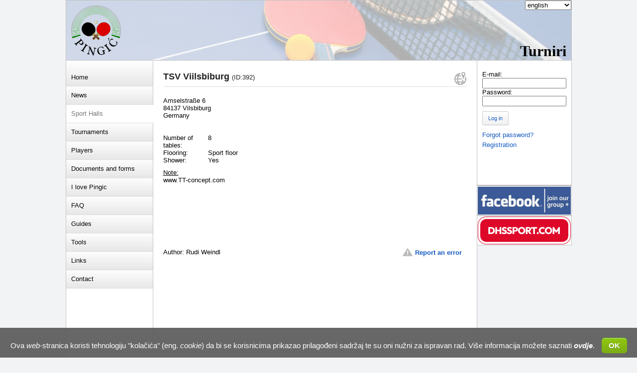

--- FILE ---
content_type: text/html; charset=UTF-8
request_url: https://www.turniri.pingic.com/index.php?rubrika=dvorane&id=2a78722a9a026c335f668903e97305d7da1d7f53&lang=eng
body_size: 22411
content:
<html>
<head><meta http-equiv="Content-Type" content="text/html; charset=utf-8">
<style>
.ddChild{
	width: 500px;
}

.myButton {
	-moz-box-shadow:inset 0px 1px 0px 0px #a4e271;
	-webkit-box-shadow:inset 0px 1px 0px 0px #a4e271;
	box-shadow:inset 0px 1px 0px 0px #a4e271;
	background:-webkit-gradient(linear, left top, left bottom, color-stop(0.05, #89c403), color-stop(1, #77a809));
	background:-moz-linear-gradient(top, #89c403 5%, #77a809 100%);
	background:-webkit-linear-gradient(top, #89c403 5%, #77a809 100%);
	background:-o-linear-gradient(top, #89c403 5%, #77a809 100%);
	background:-ms-linear-gradient(top, #89c403 5%, #77a809 100%);
	background:linear-gradient(to bottom, #89c403 5%, #77a809 100%);
	filter:progid:DXImageTransform.Microsoft.gradient(startColorstr='#89c403', endColorstr='#77a809',GradientType=0);
	background-color:#89c403;
	-moz-border-radius:6px;
	-webkit-border-radius:6px;
	border-radius:6px;
	border:1px solid #74b807;
	display:inline-block;
	cursor:pointer;
	color:#ffffff;
	font-family:Arial;
	font-size:15px;
	font-weight:bold;
	padding:6px 13px;
	text-decoration:none;
	text-shadow:0px 1px 0px #528009;
	margin-left: 10px;
}
.myButton:hover {
	background:-webkit-gradient(linear, left top, left bottom, color-stop(0.05, #77a809), color-stop(1, #89c403));
	background:-moz-linear-gradient(top, #77a809 5%, #89c403 100%);
	background:-webkit-linear-gradient(top, #77a809 5%, #89c403 100%);
	background:-o-linear-gradient(top, #77a809 5%, #89c403 100%);
	background:-ms-linear-gradient(top, #77a809 5%, #89c403 100%);
	background:linear-gradient(to bottom, #77a809 5%, #89c403 100%);
	filter:progid:DXImageTransform.Microsoft.gradient(startColorstr='#77a809', endColorstr='#89c403',GradientType=0);
	background-color:#77a809;
}
.myButton:active {
	position:relative;
	top:1px;
}

#login .chosen-container{
	width: 170px !important;
}

#jezikDiv .fnone {
	width: 30px;
}

</style>


<script>
/* INDEX */
var indexUnesiEmailILozinku = "Unesite email i lozinku!!!";
var indexKriviPodaci = "Krivi podaci";

/* DVORANE */
var dvoraneUnesiPodatkeGreske = "Unesi email i poruku opisa greške u podacima o dvorani";
var dvoraneNeveljaniMail = "Unesi valjani email";
var dvoraneGreskaPrilikomPrijave = "Došlo je do greške prilikom prijave greške na dvorani!";
var dvoraneGreskaDohvataEmaila = "Došlo je greške prilikom dohvata emaila prijavljenog korisnika!";
var dvoranePotvrdaBrisanja = "Jeste li sigurni da želite obrisati dvoranu?";
var dvoraneNeuspjesnoBrisanje = "Neuspješno brisanje dvorane";
var dvoranePrijaviGresku = "Prijavi grešku dvorane ili pošalji komentar autoru";
var dvoraneVasEmail = "Vaš e-mail";
var dvoraneNapomena = "Tekst poruke";
var dvoranePosaljiPrijavu = "Pošalji";
var dvoraneIzadiIzPrijave = "Izlaz";
var dvoranePrikaziNaVelikojKarti = "Prikaži na velikoj karti";
var dvoraneUnutar = "Unutar";
var dvoraneKmOd = "km od";
var dvoraneFilterLabel = "Filter";
var dvoraneAdresaPocetneTocke = "Adresa početne točke";
var dvoraneUkupnoDvorana = "Dvorana";
var dvoraneUkupnoStolova = "Stolova";

/* PASSWORD RESET */
var passwordResetUnesiteDvaPutaLozinku = "Unesite dva puta istu (ne praznu) lozinku!!!";

/* REGISTRACIJA */
var registracijaNaslov = "Registracija";
var registracijaGreskaSlanjaEmaila = "Greška prilikom slanja emaila registracije";
var registracijaSvaPoljaObavezna = "Sva polja su obavezna!!!";
var registracijaUnesiValjaniEmail = "Unesite valjanu email adresu";
var registracijaUneseniMailPostoji = "Unesena email adresa već postoji";

/* REGISTRACIJA POTVRDA */
var registracijaPotvrdaDvaPutaLozinku = "Unesite dva puta istu (ne praznu) lozinku!!!";

/* ZABORAVLJENA LOZINKA */
var zaboravljenaLozinkaNaslov = "Zaboravljena lozinka";
var zaboravljenaLozinkaGreskaSlanjaEmaila = "Greška prilikom slanja emaila registracije";
var zaboravljenaLozinkaUnesiteValjaniEmail = "Unesite valjanu e-mail adresu";

/* KONTAKT */
var kontaktKontaktirajPrevoditelja = "Kontaktiraj prevoditelja";
var kontaktVasEmail = "Vaša e-mail adresa";
var kontaktPoruka = "Poruka";
var kontaktPosalji = "Pošalji";
var kontaktOdustani = "Odustani";
var kontaktUnesitePodatke = "Unesite svoju e-mail adresu i poruku prevoditelju";
var kontaktNeispravanEmail = "Unijeli ste neispravnu e-mail adresu";
var kontaktGreskaPrilikomSlanjaPoruke = "Došlo je do greške prilikom slanja poruke prevoditelju!";
var kontaktKontaktirajAgenta = "Kontaktiraj agenta";

/* IGRAČI */
var igraciShakehand = "Shakehand";
var igraciPenhold = "Penhold";
var igraciOstalo = "Ostalo";
var igraciStarost = "Starost";
var igraciVisina = "Visina";
var igraciTezina = "Težina";
var igraciPrebivaliste = "Prebivalište";
var igraciIgracaRuka = "Igraća ruka";
var igraciHvat = "Hvat";
var igraciDrvo = "Drvo";
var igraciForhend = "Forhend";
var igraciBekend = "Bekend";
var igraciZadnjiTurnir = "Zadnji odigrani turnir";
var igraciProizvodac = "Proizvođač";
var igraciDrugo = "Drugo";
var igraciGuma = "Guma";
var igraciPopuniteObaveznaPolja = "Popunite obavezna polja";
var igraciNemateOvlasti = "Nemate ovlasti";
var igraciOdbaciIgrackiProfil = "odbaci igrački profil !";
var igraciKreirajGa = "kreiraj ga";
var igraciBrisanjeSlikeDokumenta = "Jeste li sigurni da želite obrisati sliku dokumenta?";
var igraciGreskaBrisanjeSlikeDokumenta = "Greška prilikom brisanja slike dokumenta.";
var igraciBrisanjeSuglasnosti = "Jeste li sigurni da želite obrisati suglasnost?";
var igraciGreskaBrisanjeSuglasnosti = "Greška prilikom brisanja suglasnosti.";



/* PRIJEVOD */
var adminPrijevodFiltrirajNeprevedene = "Prikaži samo neprevedene tekstove";
var adminPrijevodPrikaziSve = "Prikaži sve tekstove";

/* DVORANA NOVA I DVORANA UREDI */
var adminDvoranaNovaUpitnik = "Upute:<br>1.Upiši u pretraživač na karti naziv dvorane ili približnu adresu. Ako pretraživač ne pronalazi traženu dvoranu/mjesto, navigacijom po karti lociraj dvoranu i klikni na kartu.<br>2. Kada se prikaže marker na karti, pritiskom na marker i povlačenjem, pomakni ga na točno mjesto gdje se nalazi dvorana. Po potrebi zumiraj kartu i/ili prebaci na satelitski prikaz za preciznije lociranje.<br>3. Kada se automatski upišu podaci o adresi u polja ispod karte, po potrebi ispravi vrijednosti u njima.<br>4. Ispuni ostale podatke o dvorani i ako ih imaš učitaj slike i postavi linkove na videa o dvorani na youtube-u (svaki link u novi red).<br>5. Klikni na Prihvati.";
var adminDvoranaNovaMaxSlika = "Dvorana može imati najviše 30 slika";
var adminDvoranaNovaOdaberiSlike = "Odaberi slike";
var adminDvoranaNovaGreskaNovaGalerija = "Neuspješno dodavanje nove galerije za slike dvorane";
var adminDvoranaNovaSlikeNisuUploadane = "Odabrali ste slike koje niste uploadali";
var adminDvoranaNovaObaveznaPolja = "Sva polja osim linkova i napomene su obavezna!!!";

/* DVORANA UREDI */
var adminDvoranaUrediMaxSlika = "Dvorana može imati max 30 slika, a već ih postoji";
var adminDvoranaUrediUpute = "Upute";
var adminDvoranaUrediSortiranjeSlika = "Sortiranje slika";
var adminDvoranaUrediUredjivanjePodatakaSlika = "Uređivanje podataka o slikama";

/* NATJECANJE/TURNIR NOVO I NATJECANJE UREDI */
var adminNatjecanjeNovoNemaDvorana = "Nema pohranjenih dvorana";
var adminNatjecanjeNovoNazivSerijeTurnira = "Naziv serije turnira";
var adminNatjecanjeNovoPuniNaziv = "Puni naziv turnira";
var adminNatjecanjeNovoSkraceniNaziv = "Skraćeni naziv turnira";
var adminNatjecanjeNovoDvorana = "Dvorana";
var adminNatjecanjeNovoDatumOd = "Datum od";
var adminNatjecanjeNovoDatumDo = "Datum do";
var adminNatjecanjeNovoPrijaveDo = "Prijave do";
var adminNatjecanjeNovoSport = "Sport";
var adminNatjecanjeNovoStolniTenis = "Stolni tenis";
var adminNatjecanjeNovoPingPong = "Ping pong";
var adminNatjecanjeNovoKontaktIme = "Kontakt ime";
var adminNatjecanjeNovoKontaktTelefon = "Kontakt telefon";
var adminNatjecanjeNovoKontaktEmail = "Kontakt e-mail";
var adminNatjecanjeNovoNapomena = "O turniru";
var adminNatjecanjeNovoDatoteke = "Datoteke";
var adminNatjecanjeNovoPohrani = "Pohrani";
var adminNatjecanjeNovoPonisti = "Poništi";
var adminNatjecanjeNovoMaxDokumenata = "Možete priložiti maksimalno 6 dokumenata";
var adminNatjecanjeNovoGreskaGrupeDokumenata = "Neuspješno dodavanje nove grupe dokumenata za dokumente turnira";
var adminNatjecanjeNovoGreskaId = "Neuspješno dohvaćanje id-ja grupe dokumenata";
var adminNatjecanjeNovoObaveznaPolja = "Popunite obavezna polja - označena crvenom bojom";
var adminNatjecanjeNovoGreskaDatuma = "Datum početka ne može biti nakon datuma kraja i datum prijava ne može biti nakon datuma početka";
var adminNatjecanjeNovoGreskaEmail = "Unesite ispravan email!!!";
var adminNatjecanjeNovoNemaTrazenogTurnira = "Nema tražene serije turnira.";
var adminNatjecanjeNovoDodajNoviTurnir = "Dodaj novu";
var adminNatjecanjeNovoHelpNemaSerijeTurnira = "Vrlo je važno pronaći seriju turnira u koju se želi ubaciti novi turnir!<br><br>Turniri su organizirani u serije, npr. ako se svake godine održava turnir Zagreb Open onda je:<br><br>Serija turnira: Zagreb Open<br><br>Nazivi turnira:<br>Zagreb Open 2016<br>Zagreb Open 2017<br>Zagreb Open 2018<br><br>Stoga je važno, ukoliko je već bio objavljen turnir iz iste serije, da se pronađe serija turnira po ključnoj riječi i novi turnir ubaci u istu seriju.<br>Na taj način je puno lakše kreirati stranicu novog turnira jer se većina podataka kopira iz prošlog turnira u seriji, a korisnici mogu lako prolaziti kroz seriju turnira i vidjeti izvještaje s proteklih turnira.<br>Ako ne pronalazite naziv serije turnira isprve, pokušajte pronaći turnir u kalendaru odigranih turnira i tamo vidjeti naziv. <br><br>Samo ako ste sigurni da turniri iz serije nisu nikada prije bili objavljeni, kreirajte novu seriju!"
var adminNatjecanjeNovoPokusajPonovo = "Pokušaj ponovo";
var adminNatjecanjeNovoIzaberiDvoranu = "Izaberi dvoranu...";
var adminNatjecanjeNovoSlikaTurnira = "Slika turnira";
var adminNatjecanjeNovoPromijeniSliku = "Promijeni sliku...";
var adminNatjecanjeNovoVrijeme = "Vrijeme";
var adminNatjecanjeNovoDatum = "Datum";
var adminNatjecanjeNovoKategorije = "Kategorije";
var adminNatjecanjeNovoDodajKategoriju = "Dodaj kategoriju";
var adminNatjecanjeNovoNemaDrugihSlikaTurnira = "Nema drugih slika turnira";
var adminNatjecanjeNovoSlikeSPrethodnihTurnira = "Slike s prethodnih turnira";
var adminNatjecanjeNovoSlikeDvorane = "Slike dvorane";
var adminNatjecanjeNovoOdrediTkoSePrijavljuje = "Odredi tko se može prijaviti u kategoriju";
var adminNatjecanjeNovoSpol = "Spol";
var adminNatjecanjeNovoOdaberiSpol = "Odaberi spol";
var adminNatjecanjeNovoMuskarci = "Muškarci";
var adminNatjecanjeNovoZene = "Žene";
var adminNatjecanjeNovoMjesovito = "Svi";
var adminNatjecanjeNovoDisciplina = "Vrsta natjecanja";
var adminNatjecanjeNovoOdaberiDisciplinu = "Odaberi disciplinu";
var adminNatjecanjeNovoPojedinacno = "Pojedinačno";
var adminNatjecanjeNovoEkipno = "Ekipno";
var adminNatjecanjeNovoParovi = "Parovi";
var adminNatjecanjeNovoTipKategorije = "Ograničenje";
var adminNatjecanjeNovoOdaberiTipKategorije = "Odaberi tip kategorije";
var adminNatjecanjeNovoStarosna = "Starosna";
var adminNatjecanjeNovoApsolutna = "Bez ograničenja";
var adminNatjecanjeNovoStarosnoOgranicenje = "Starosno ograničenje";
var adminNatjecanjeNovoOdaberiStarosnoOgranicenje = "Odaberi starosno ograničenje";
var adminNatjecanjeNovoPremaStarostiNaDan = "Prema starosti na dan tunrira";
var adminNatjecanjeNovoPremaGodiniRodenja = "Prema godini rođenja";
var adminNatjecanjeNovoOdGodina = "Od godina";
var adminNatjecanjeNovoDoGodina = "Do godina";
var adminNatjecanjeNovoOdaberiteValjanuKategoriju = "Morate dovršiti određivanje kategorije";
var adminNatjecanjeNovoBaremJednaGranica = "Obavezan unos barem jedne dobne granice";
var adminNatjecanjeNovoObavezanNazivKategorije = "Obavezan unos naziva kategorije";
var adminNatjecanjeNovoKategorijaUspjesnoDodana = "Kategorija uspješno dodana";
var adminNatjecanjeNovoKategorijaUspjesnoUredena = "Kategorija uspješno uređena";
var adminNatjecanjeNovoNazivKategorije = "Naziv kategorije";
var adminNatjecanjeNovoObavezanUnosKategorije = "Obavezan unos kategorije";
var adminNatjecanjeNovoNijeOmogucenoZaMobitele = "Dodavanje natjecanja nije omogućeno na mobilnim uređajima!";
var adminNatjecanjeNovoValjanaOgranicenja = "Unesite valjane brojeve u polja ograničenja";
var adminNatjecanjeNovoIstiParametriKategorije = "Kategorija s navedenim parametrima već postoji";
var adminNatjecanjeNovoIstoImeKategorije = "Kategorija s navedenim imenom već postoji";
var adminNatjecanjeNovoOnlinePrijave = "Online prijave";
var adminNatjecanjeNovoOnlinePrijaveDo = "Online prijave do";


/* NATJECANJE UREDI */
var adminNatjecanjeUrediMaksimalnoDokumenata = "Ukupno, uz postojeće, može biti priloženo maksimalno 6 dokumenata";
var adminNatjecanjeUrediMaksimalnoSlika = "Natjecanje može imati max 15 slika, a već ih postoji";
var adminNatjecanjeUrediDovuciteSlike = "Dovucite slike ovdje";
var adminNatjecanjeUrediOdaberiSlike = "Odaberi slike";
var adminNatjecanjeUrediImeSlike = "Ime slike";
var adminNatjecanjeUrediCekaUpload = "Odabrali ste slike ili dokumente koje niste uploadali";
var adminNatjecanjeUrediBrisanjeDokumentaPotvrda = "Jeste li sigurni da želite obrisati dokument?";
var adminNatjecanjeUrediBrisanjeDokumentaNeuspjesno = "Neuspješno brisanje dokumenta";
var adminNatjecanjeUrediBrisanjeSlikePotvrda = "Jeste li sigurni da želite obrisati sliku?";
var adminNatjecanjeUrediBrisanjeSlikeNeuspjesno = "Neuspješno brisanje slike";
var adminNatjecanjeUrediGreskaRotiranja = "Greška prilikom rotiranja slike";
var adminNatjecanjeUrediVideoSortiranje = "Povuci za sortiranje";
var adminNatjecanjeUrediObrisiVideo = "Obriši video";
var adminNatjecanjeUrediDodajVideo = "Dodaj video";
var adminNatjecanjeUrediObaveznaPoljaVidea = "Obavezna polja videa su naziv i URL";

/* NOVA VIJEST */
var adminNovaVijestObaveznaPolja = "Naslov i vijest su obavezni!!!";
var adminNovaVijestNedozvoljeniFormatSlike = "Nedozvoljeni format slike!!!";
var adminNovaVijestMaxVelicinaSlike = "Maksimalna veličina slike je 5 MB";
var adminNovaVijestMorateOdabratiRegije = "Morate odabrati gdje će vijest biti objavljena!!!";

/* PREGLED VIJESTI */
var adminPregledVijestiNeuspjesnoArhiviranje = "Neuspješno arhiviranje/vraćanje iz arhive";
var adminPregledVijestiNeuspjesnoObjavljivanje = "Neupsješno objavljivanje/uklanjanje objave";
var adminPregledVijestiPotvrdaBrisanjaVijesti = "Jeste li sigurni da želite obrisati vijest?";
var adminPregledVijestiNeuspjesnoBrisanjeVijesti = "Neuspješno brisanje vijesti";
var adminPregledVijestiGreskaDohvacanjaVijesti = "Greška pri dohvaćanju vijesti za uređivanje";

/* UREDI VIJEST */
var adminUrediVijestUspjesnoUredjeno = "Uspješno uređena vijest";

/* ODOBRENE GUME */
var odobreneGumeTrazi = "Traži";
var odobreneGumeSljedeća = "Sljedeća";
var odobreneGumePrethodna = "Prethodna";
var odobreneGumeNemaZapisa = "Nema traženih zapisa";
var odobreneGumePrikazujeSeZapisa = "Prikazuje se ***START*** do ***END*** od ukupno ***TOTAL*** zapisa";
var odobreneGumeFiltriranoZapisa = " (filtrirano od ***MAX*** zapisa)";
var odobreneGumeBrojZapisa = "Broj zapisa";

/* DATUM PROIZVODNJE LOPTICA */
var datumLopticaNeispravanKod = "Neispravan kod";




</script>



<script>

var indexUnesiEmailILozinku = "Enter email and password!!!";
var indexKriviPodaci = "Incorrect entry";
var dvoraneUnesiPodatkeGreske = "Enter e-mail and description of error you noticed about the sport hall";
var dvoraneNeveljaniMail = "Enter valid e-mail address";
var dvoraneGreskaPrilikomPrijave = "There was an error during sport hall registration process ";
var dvoraneGreskaDohvataEmaila = "Error fetching users email!!!";
var datumLopticaNeispravanKod = "Invalid date code ";
var dvoranePotvrdaBrisanja = "Are you sure you want to delete sport hall";
var dvoraneNeuspjesnoBrisanje = "Deleting unsuccessful";
var dvoranePrijaviGresku = "Report an error";
var adminNatjecanjeNovoNemaDvorana = "There are no saved sport halls";
var dvoraneVasEmail = "Your e-mail";
var adminNatjecanjeNovoNazivSerijeTurnira = "Tournament series name";
var dvoraneNapomena = "Message";
var adminNatjecanjeNovoPuniNaziv = "Tournament full name";
var dvoranePosaljiPrijavu = "Send";
var adminNatjecanjeNovoSkraceniNaziv = "Tournament short name";
var dvoraneIzadiIzPrijave = "Exit";
var adminNatjecanjeNovoDvorana = "Sport hall";
var dvoranePrikaziNaVelikojKarti = "Show on a large map";
var adminNatjecanjeNovoDatumOd = "Date from";
var dvoraneUnutar = "Within";
var adminNatjecanjeNovoDatumDo = "Date to";
var dvoraneKmOd = "km from";
var adminNatjecanjeNovoPrijaveDo = "Registrations until";
var dvoraneFilterLabel = "Filter";
var adminNatjecanjeNovoSport = "Sport";
var kontaktKontaktirajAgenta = "Contact Agent ";
var dvoraneAdresaPocetneTocke = "Start point address";
var adminNatjecanjeNovoKontaktIme = "Contact name";
var passwordResetUnesiteDvaPutaLozinku = "Enter the same (non-empty) password twice.";
var adminNatjecanjeNovoKontaktTelefon = "Contact phone";
var registracijaNaslov = "Registration";
var adminNatjecanjeNovoKontaktEmail = "Contact e-mail";
var igraciShakehand = "Shakehand";
var registracijaGreskaSlanjaEmaila = "Error during sending registration e-mail";
var adminNatjecanjeNovoNapomena = "About tournament";
var igraciPenhold = "Penhold ";
var registracijaSvaPoljaObavezna = "All fields are mandatory";
var adminNatjecanjeNovoDatoteke = "Files";
var igraciOstalo = "Other ";
var registracijaUnesiValjaniEmail = "Enter active e-mail address";
var adminNatjecanjeNovoPohrani = "Save";
var igraciStarost = "Age ";
var registracijaUneseniMailPostoji = "That e-mail address already exists";
var adminNatjecanjeNovoPonisti = "Cancel";
var igraciVisina = "Height ";
var registracijaPotvrdaDvaPutaLozinku = "Enter the same (non-empty) password twice.";
var adminNatjecanjeNovoMaxDokumenata = "You can upload 6 documents max";
var igraciTezina = "Weight ";
var zaboravljenaLozinkaNaslov = "Forgot password?";
var adminNatjecanjeNovoGreskaGrupeDokumenata = "Adding new tournament documents failed";
var igraciPrebivaliste = "Residence";
var zaboravljenaLozinkaGreskaSlanjaEmaila = "Error during sending registration e-mail";
var adminNatjecanjeNovoGreskaId = "Document group ID fetching failed";
var igraciIgracaRuka = "Playing hand";
var zaboravljenaLozinkaUnesiteValjaniEmail = "Enter active e-mail address";
var adminNatjecanjeNovoObaveznaPolja = "Fill the mandatory fields marked in red";
var igraciHvat = "Grip ";
var adminNatjecanjeNovoGreskaDatuma = "Date from cannot be after Date to and Registrations until cannot be after tournament start date.";
var igraciDrvo = "Blade";
var adminNatjecanjeNovoGreskaEmail = "Enter valid e-mail";
var igraciForhend = "Forehand ";
var igraciBekend = "Backhand  ";
var igraciZadnjiTurnir = "Last played tournament ";
var adminNatjecanjeUrediMaksimalnoDokumenata = "Maximum 6 documents can be uploaded, including existing ones";
var adminNatjecanjeUrediMaksimalnoSlika = "Tournaments can contain max 15 photos, and there are already";
var adminNatjecanjeUrediDovuciteSlike = "Drag photos here";
var adminNatjecanjeUrediOdaberiSlike = "Select photo";
var adminNatjecanjeUrediImeSlike = "Photo name";
var adminNatjecanjeUrediCekaUpload = "Selected photos or documents are not uploaded yet";
var adminNatjecanjeUrediBrisanjeDokumentaPotvrda = "Are you sure you want to delete document?";
var adminNatjecanjeUrediBrisanjeDokumentaNeuspjesno = "Deleting document failed!";
var adminNatjecanjeUrediBrisanjeSlikePotvrda = "Are you sure you want to delete photo?";
var adminNatjecanjeUrediBrisanjeSlikeNeuspjesno = "Deleting photo failed!";
var adminNatjecanjeUrediGreskaRotiranja = "Rotating photo failed!";
var igraciProizvodac = "Manufacturer";
var igraciDrugo = "Other";
var igraciGuma = "Rubber";
var igraciPopuniteObaveznaPolja = "Please fill all mandatory fields ";
var kontaktKontaktirajPrevoditelja = "Contact translator";
var kontaktVasEmail = "Your e-mail address";
var kontaktPoruka = "Message text";
var kontaktPosalji = "Send";
var kontaktOdustani = "Cancel";
var kontaktUnesitePodatke = "Enter your e-mail address and message to the translator";
var kontaktNeispravanEmail = "You entered invalid e-mail address";
var kontaktGreskaPrilikomSlanjaPoruke = "There was an error in sending message to translator";
var igraciOdbaciIgrackiProfil = "reject player's profile ";
var igraciKreirajGa = "create it ";
var igraciBrisanjeSlikeDokumenta = "Are you sure that you want to delete document picture? ";
var igraciGreskaBrisanjeSlikeDokumenta = "Error deleting document picture ";
var igraciBrisanjeSuglasnosti = "Are you sure you want to delete consent? ";
var igraciGreskaBrisanjeSuglasnosti = "Error deleting consent";
var adminNatjecanjeNovoOnlinePrijave = " Online registrations";
var adminNatjecanjeNovoOnlinePrijaveDo = "Online registrations until ";
var adminNovaVijestObaveznaPolja = "News title and text are mandatory!";
var adminNovaVijestNedozvoljeniFormatSlike = "Invalid image format!";
var adminNovaVijestMaxVelicinaSlike = "Maximum image size iz 5 MB";
var adminNovaVijestMorateOdabratiRegije = "You must select where to publish the news!";
var adminPregledVijestiNeuspjesnoArhiviranje = "Unsuccessful archiving/retrieving from archive";
var adminPregledVijestiNeuspjesnoObjavljivanje = "Unsuccessful publishing/unpublishing";
var adminPregledVijestiPotvrdaBrisanjaVijesti = "Are you sure you want to delete the news?";
var adminPregledVijestiNeuspjesnoBrisanjeVijesti = "Can't delete the news";
var adminPregledVijestiGreskaDohvacanjaVijesti = "Error fetching news for editing";
var adminUrediVijestUspjesnoUredjeno = "News edited successfully";
var adminNatjecanjeNovoNemaTrazenogTurnira = "No matching tournament series found!";
var adminNatjecanjeNovoDodajNoviTurnir = "Add New";
var adminNatjecanjeNovoStolniTenis = " Table tennis";
var adminNatjecanjeNovoPingPong = " Ping pong";
var adminNatjecanjeNovoHelpNemaSerijeTurnira = " It is very important to find tournament series which you would like to insert new tournament into.<br /><br />Tournaments are organised into series, eg. if tournament Barcelona Open is held each year then there are:<br /><br />Tournament series: Barcelona Open<br /><br />Tournament names:<br />Barcelona Open 2016<br />Barcelona Open 2017<br />Barcelona Open 2018<br /><br />Therefore it is important, if the tournament from the same series was published already, to find the corresponding tournament series by keyword and insert the tournament into the same series.<br />That way it's much easier to create new tournament page because most of the data are copied from previous tournament in the series and users can easily browse through tournament series and see reports from previous tournaments.<br />If you cannot find tournament series in the first attempt, try to find the tournament in the calendar of finished tournaments and see the name there.<br /><br />Only if you are sure that tournaments from the series were never published before, create new series!";
var adminNatjecanjeNovoPokusajPonovo = " Try again";
var adminPrijevodFiltrirajNeprevedene = "Show not translated text only";
var adminNatjecanjeNovoIzaberiDvoranu = " Pick sport hall...";
var adminPrijevodPrikaziSve = "Show all texts";
var adminNatjecanjeNovoSlikaTurnira = " Tournament picture";
var adminNatjecanjeNovoPromijeniSliku = "Change photo... ";
var adminNatjecanjeNovoVrijeme = " Time";
var adminNatjecanjeNovoDatum = "Date ";
var adminNatjecanjeNovoKategorije = "Events ";
var adminNatjecanjeNovoDodajKategoriju = " Add events";
var adminNatjecanjeNovoNemaDrugihSlikaTurnira = " No other tournament pictures";
var adminNatjecanjeNovoSlikeSPrethodnihTurnira = "Pictures from previous tournaments ";
var adminNatjecanjeNovoSlikeDvorane = "Sport hall pictures ";
var adminNatjecanjeNovoOdrediTkoSePrijavljuje = " Define who can participate in the event";
var adminNatjecanjeNovoSpol = " Gender";
var adminNatjecanjeNovoOdaberiSpol = "Pick gender";
var adminNatjecanjeNovoMuskarci = "Men ";
var adminNatjecanjeNovoZene = "Women ";
var dvoraneUkupnoDvorana = "Sport halls";
var adminNatjecanjeNovoMjesovito = "Both ";
var dvoraneUkupnoStolova = "Tables";
var adminNatjecanjeNovoDisciplina = " Competition type";
var adminNatjecanjeNovoOdaberiDisciplinu = " Pick competition type";
var adminNatjecanjeNovoTipKategorije = "Event type ";
var adminNatjecanjeNovoOdaberiTipKategorije = "Pick Event type  ";
var adminNatjecanjeNovoStarosna = " Age category";
var adminNatjecanjeNovoApsolutna = "Absolute ";
var adminNatjecanjeNovoStarosnoOgranicenje = " Age restriction";
var adminNatjecanjeNovoOdaberiStarosnoOgranicenje = "Pick age restriction ";
var adminNatjecanjeNovoPremaStarostiNaDan = "By age on the day of tournament ";
var adminNatjecanjeNovoPremaGodiniRodenja = "By year of birth ";
var adminNatjecanjeNovoOdGodina = "From (years)";
var adminNatjecanjeNovoDoGodina = "To (years)";
var adminNatjecanjeNovoOdaberiteValjanuKategoriju = " You must finish defining event";
var adminNatjecanjeNovoBaremJednaGranica = "It's mandatory to enter age restriction";
var adminNatjecanjeNovoObavezanNazivKategorije = " It's mandatory to enter Event name";
var adminNatjecanjeNovoKategorijaUspjesnoDodana = "Event added successfully ";
var adminNatjecanjeNovoKategorijaUspjesnoUredena = "Event edited successfully ";
var adminNatjecanjeNovoNazivKategorije = "Event name ";
var adminNatjecanjeNovoObavezanUnosKategorije = "I's mandatory to enter event ";
var adminNatjecanjeNovoNijeOmogucenoZaMobitele = " Adding tournaments is not possible on mobile devices";
var adminNatjecanjeNovoValjanaOgranicenja = "Enter valid numbers in restriction fields ";
var adminNatjecanjeNovoIstiParametriKategorije = " Event with the same parameters already exists";
var adminDvoranaNovaUpitnik = "Instructions:<br />1. In a search bar on the map type in sport hall name or approximate address. If search engine could not find sport hall/location, moving across the map locate sport hall and click on the map.<br />2. When marker appears on the map, click on it and drag it to the exact location of the sport hall. Zoom in, or switch to Satellite image for more precise placement, if needed.<br />3. When information about address are filled automatically in the fields below the map, correct them if needed.<br />4. Fill other data about the sport hall and upload photos and set links to YouTube videos about sport hall if you have them (each link in a separate row)<br />5. Click on Accept ";
var adminNatjecanjeNovoIstoImeKategorije = " Event with the same name already exists";
var adminDvoranaNovaMaxSlika = "Sport hall can have maximum 30 photos";
var adminDvoranaNovaOdaberiSlike = "Choose photos";
var adminDvoranaNovaGreskaNovaGalerija = "Cannot add new sport hall photo gallery";
var adminDvoranaUrediUpute = " Instructions";
var adminDvoranaNovaSlikeNisuUploadane = "You have chosen photos which are not uploaded";
var adminDvoranaUrediSortiranjeSlika = "Sorting pictures";
var adminDvoranaNovaObaveznaPolja = "All the fields, except Links and Note are mandatory ";
var adminDvoranaUrediUredjivanjePodatakaSlika = "Editing pictures' data ";
var adminNatjecanjeNovoObavezanUnosDvorane = " You must select the sport hall";
var adminNatjecanjeUrediVideoSortiranje = "Drag for sorting ";
var adminNatjecanjeUrediObrisiVideo = "Delete video ";
var adminNatjecanjeUrediDodajVideo = "Add video";
var adminNatjecanjeUrediObaveznaPoljaVidea = "Video Title and URL fields are mandatory ";
var adminNatjecanjeNovoPojedinacno = " Singles";
var adminNatjecanjeNovoEkipno = "Teams";
var adminNatjecanjeNovoParovi = "Doubles ";
var adminDvoranaUrediMaxSlika = "Sport hall can contain max 30 photos, and there are already";
var odobreneGumeTrazi = "Search ";
var odobreneGumeSljedeća = "Next ";
var odobreneGumePrethodna = "Previous ";
var odobreneGumeNemaZapisa = "There are no records ";
var odobreneGumePrikazujeSeZapisa = "Displayed ***START*** to ***END*** out of total ***TOTAL*** records";
var odobreneGumeFiltriranoZapisa = "(filtered from ***MAX*** records)";
var odobreneGumeBrojZapisa = "Number of records ";


</script>





<script>
	var REGIJA=6;
</script>

<link rel="shortcut icon" href="./images/Pingic-logo100pxt-ico.ico" >
<title>Turniri ENG</title>
<script language="JavaScript" type="text/javascript">
        window.onload = function(){
			poravnavanje();
		};
		function updateURLParameter(url, param, paramVal){
			var newAdditionalURL = "";
			var tempArray = url.split("?");
			var baseURL = tempArray[0];
			var additionalURL = tempArray[1];
			var temp = "";
			if (additionalURL) {
				tempArray = additionalURL.split("&");
				for (i=0; i<tempArray.length; i++){
					if(tempArray[i].split('=')[0] != param){
						newAdditionalURL += temp + tempArray[i];
						temp = "&";
					}
				}
			}
		
			var rows_txt = temp + "" + param + "=" + paramVal;
			return baseURL + "?" + newAdditionalURL + rows_txt;
		}
		
		function promjenaJezika(jezik){
			window.location=updateURLParameter(document.URL.replace("#",""), "lang", jezik);
		}
		
		function poravnavanje(){//funkcija za poravnavanje nav diva i content diva
			var visinaContent=$("#content").height()+40;
			var visinaNav=$("#nav").height()+40;
			
			if (visinaContent>visinaNav)
				$("#nav").css({'height':(visinaContent+'px')});
		}
		function trim (myString)     
		{         
			return myString.replace(/^\s\s*/, '').replace(/\s\s*$/, '');
		}
		
		//provjera forme za unos korisnika
		function loginProvjeraValjanosti()
		{
			var login = document.getElementById("login").getElementsByTagName("input");

			if (login[0].name=="email"){
				var email=login[0];
				var password=login[1];
			}
			else{
				var email=login[1];
				var password=login[0];
			}
		  
			email.value=trim(email.value);
			password.value=trim(password.value);
					
			if(email.value=='' || password.value=='' ){
					alert(indexUnesiEmailILozinku);
			}
			else{
				var input={};
    			input["email"]=email.value;
 				input["password"]=password.value;
				loginProvjera(input);
			}
		}
		
		function potamni(element){
				$(element).fadeTo(0,1);
				$(element).css( 'cursor', 'pointer' );
		}
					
		function posvijetli(element){
			if (element!=$(".filterUdaljenost")[0] || !getCookie("adresaUdaljenostKm"))
				$(element).fadeTo(0,0.4);
		
		}

		function toggleCaption() {
		   var curVal = $('.lg-sub-html').css('visibility');
		   $('.lg-sub-html').css('visibility', curVal == 'hidden' ? 'visible' : 'hidden');
		}



		function setCookie(cname, cvalue, exdays) {
		    var d = new Date();
		    d.setTime(d.getTime() + (exdays*24*60*60*1000));
		    var expires = "expires="+d.toUTCString();
		    document.cookie = cname + "=" + cvalue + "; " + expires;
		}

		function cookiePristanak(){
			$("#cookieUpozorenje").hide();
			setCookie("cookieUpozorenje",1,365);
		}
				
</script>


<LINK href="pingic.css" rel="stylesheet" type="text/css">
<script type='text/javascript' src='https://code.jquery.com/jquery-1.9.1.min.js'></script>
<script src="https://code.jquery.com/ui/1.10.3/jquery-ui.js"></script>
<link rel="stylesheet" href="../prettyPhoto/css/prettyPhoto.css" type="text/css" media="screen" title="prettyPhoto main stylesheet" charset="utf-8" />
<script src="../prettyPhoto/js/jquery.prettyPhoto.js" type="text/javascript" charset="utf-8"></script>
<script type="text/javascript" src="msDropDown.js"></script>


<script src="lightgallery/js/lightgallery.min.js"></script>
<!-- A jQuery plugin that adds cross-browser mouse wheel support. (Optional) 
<script src="https://cdnjs.cloudflare.com/ajax/libs/jquery-mousewheel/3.1.13/jquery.mousewheel.min.js"></script> -->
<!-- lightgallery plugins -->
<script src="lightgallery/js/lg-thumbnail.min.js"></script>
<script src="lightgallery/js/lg-fullscreen.min.js"></script>
<link type="text/css" rel="stylesheet" href="lightgallery/js/lightgallery.min.css" />
<link type="text/css" rel="stylesheet" href="lightgallery/js/lg-transitions.min.css" />

<script src="justifiedGallery/gallery.js"></script>
<link href="justifiedGallery/gallery.css" rel="stylesheet">

<script data-ad-client="ca-pub-7668327891203826" async src="https://pagead2.googlesyndication.com/pagead/js/adsbygoogle.js"></script>

</head>

<body>



<div id='cookieUpozorenje' style="position: fixed; bottom: 0px; width: 100%; height: 40px; padding-top: 20px; background-color: #5f5f5f; opacity: 0.95; color: white; font-size: 15px; text-align: center; z-index: 99;">Ova <i>web</i>-stranica koristi tehnologiju "kolačića" (eng. <i>cookie</i>) da bi se korisnicima prikazao prilagođeni sadržaj te su oni nužni za ispravan rad. Više informacija možete saznati <a style="color: white; font-style: italic;" href="http://ec.europa.eu/ipg/basics/legal/cookies/index_en.htm" target="_blank">ovdje</a>. <a href="#" class="myButton" onClick="cookiePristanak(); return false;">OK</a></div>


<script async defer crossorigin="anonymous" src="https://connect.facebook.net/hr_HR/sdk.js#xfbml=1&version=v14.0&appId=1406969566234532&autoLogAppEvents=1" nonce="bhgjjS46"></script>

<div id="fb-root"></div>



<script>

	/*
  window.fbAsyncInit = function() {
    FB.init({
      appId      : '1406969566234532',
      cookie     : true,
      xfbml      : true,
      version    : 'v2.9'
    });
      
    FB.AppEvents.logPageView();   
  };

  
  (function(d, s, id){
     var js, fjs = d.getElementsByTagName(s)[0];
     if (d.getElementById(id)) {return;}
     js = d.createElement(s); js.id = id;
     js.src = "https://connect.facebook.net/en_US/sdk.js";
     fjs.parentNode.insertBefore(js, fjs);
   }(document, 'script', 'facebook-jssdk'));
   

	function checkLoginState() {
	  FB.getLoginStatus(function(response) {
	  	//alert (response.status);
	    if (response.status=="connected"){
	    	FB.api('/me?fields=id,first_name,last_name,email,location{location}', function(response) {
	    		console.log(response);
		        $.post( "./face/fbcallback.php", { response: response, url: window.location.href} )
			        .done(function( data ) {
			        	//console.log(data);
			        	//return false;
				    	window.location.replace(data);
				    });
		    });
	    }
	    else {
	    	FB.login(function(response){
			  	FB.api('/me?fields=id,first_name,last_name,email,location{location}', function(response) {
			        $.post( "./face/fbcallback.php", { response: response, url: window.location.href} )
			        	.done(function( data ) {
			        		//console.log(data);
			        		//return false;
					    	window.location.replace(data);
					    });
		        	
					 
		    	});
			},{scope: 'id,first_name,last_name,email', return_scopes: true});
	    }
	  });
	}
	*/

	function statusChangeCallback(response) {  // Called with the results from FB.getLoginStatus().
		//console.log('statusChangeCallback');
		//console.log(response);                   // The current login status of the person.
		if (response.status=="connected"){
	    	FB.api('/me?fields=id,first_name,last_name,email,location{location}', function(response) {
	    		//console.log(response);
		        $.post( "./face/fbcallback.php", { response: response, url: window.location.href} )
			        .done(function( data ) {
			        	//console.log(data);
			        	//return false;
				    	window.location.replace(data);
				    });
		    });
	    }
	    else {
			FB.login(statusChangeCallback, {scope: 'email,public_profile', return_scopes: true});

			/*
	    	FB.login(function(response){
			  	FB.api('/me?fields=id,first_name,last_name,email,location{location}', function(response) {
			        $.post( "./face/fbcallback.php", { response: response, url: window.location.href} )
			        	.done(function( data ) {
			        		//console.log(data);
			        		//return false;
					    	window.location.replace(data);
					    });
		        	
					 
		    	});
			},{scope: 'id,first_name,last_name,email', return_scopes: true});
			*/
	    }
	}


  function checkLoginState() {               // Called when a person is finished with the Login Button.
    FB.getLoginStatus(function(response) {   // See the onlogin handler
      statusChangeCallback(response);
    });
  }


  window.fbAsyncInit = function() {
    FB.init({
      appId      : '1406969566234532',
      cookie     : true,                     // Enable cookies to allow the server to access the session.
      xfbml      : true,                     // Parse social plugins on this webpage.
      version    : 'v12.0'           // Use this Graph API version for this call.
    });

	/*
    FB.getLoginStatus(function(response) {   // Called after the JS SDK has been initialized.
      statusChangeCallback(response);        // Returns the login status.
    });
	*/
  };
 
  function testAPI() {                      // Testing Graph API after login.  See statusChangeCallback() for when this call is made.
    console.log('Welcome!  Fetching your information.... ');
    FB.api('/me', function(response) {
      console.log('Successful login for: ' + response.name);
      document.getElementById('status').innerHTML =
        'Thanks for logging in, ' + response.name + '!';
    });
  }
	



</script>

<script async defer crossorigin="anonymous" src="https://connect.facebook.net/en_US/sdk.js"></script>
<!-- <script async defer crossorigin="anonymous" src="https://connect.facebook.net/hr_HR/sdk.js#xfbml=1&version=v12.0" nonce="PS5KL10u"></script> -->

<div id="main_container">
  <div id="header">
    <div class="header_patt"></div>
    <div id="logo"> <a href="index.php?lang=eng" style="display:inline-block">
		<img src='/images/logotipi/logo_pingic400pxt.png' width='100'/></a>         <!-- <div class="city_letters spacing3">S T </div> -->
	
   
        	
    </div>
	<div id="regijaNaziv" style="float: right; margin-top: 85px; margin-right: 10px; z-index: 99; position: relative; font-size: 30px; font-weight: bold; font-family: 'Aldine721 BT';">
		Turniri	</div>
    
        <div id="jezikDiv" style="position: absolute; z-index: 100; right: 0px;"> 
       		 <select style='float:right; margin-left: 10px;' id="odabirJezika" onChange="promjenaJezika(this.value);" >
                <option value='bos'  data-image='/images/zastave/bos.png'  data-title='bosanski'>bosanski</option> <option value='deu'  data-image='/images/zastave/deu.png'  data-title='deutsch'>deutsch</option> <option value='eng' selected data-image='/images/zastave/eng.png'  data-title='english'>english</option> <option value='hrv'  data-image='/images/zastave/hrv.png'  data-title='hrvatski'>hrvatski</option> <option value='hun'  data-image='/images/zastave/hun.png'  data-title='magyar'>magyar</option> <option value='sqi'  data-image='/images/zastave/sqi.png'  data-title='shqiptar'>shqiptar</option> <option value='slk'  data-image='/images/zastave/slk.png'  data-title='slovenčina'>slovenčina</option> <option value='slv'  data-image='/images/zastave/slv.png'  data-title='slovenščina'>slovenščina</option> <option value='srp'  data-image='/images/zastave/srp.png'  data-title='srpski'>srpski</option> <option value='ell'  data-image='/images/zastave/ell.png'  data-title='ελληνικά'>ελληνικά</option> <option value='bul'  data-image='/images/zastave/bul.png'  data-title='български'>български</option> <option value='mkd'  data-image='/images/zastave/mkd.png'  data-title='македонски'>македонски</option>    
               </select>
       </div> 
  
    </div>
  <div class="clear" style="clear:both;">
    <div id="nav" style="float: left;">
      <ul>
      
      			
				<li><a href="index.php?lang=eng"  ><br>Home</a></li>
				<li><a href="index.php?rubrika=vijesti&lang=eng" >News</a></li>
                <li><a href="index.php?rubrika=dvorane&lang=eng" class ='active'>Sport Halls </a></li>
                <li><a href="index.php?rubrika=turniri&lang=eng" >Tournaments</a></li>
                <li><a href="index.php?rubrika=igraci&lang=eng" >Players</a></li>
				<li><a href="index.php?rubrika=dokumenti&lang=eng" >Documents and forms</a></li>
               	<li><a href="index.php?rubrika=volimPingic&lang=eng" > I love Pingic</a></li>
                <li><a href="index.php?rubrika=cestaPitanja&lang=eng" >FAQ</a></li>
				<li><a href="index.php?rubrika=upute&lang=eng" >Guides</a></li>
                <li><a href="index.php?rubrika=alati&lang=eng" >Tools</a></li>
                <li><a href="index.php?rubrika=linkovi&lang=eng" >Links</a></li>
				<li><a href="index.php?rubrika=kontakt&lang=eng" >Contact</a></li>
		
      </ul>
	  
	  
	        
    </div>
    <div id="content" style="position: relative;">
      <style>
	.vijestSlika {
		margin-left: 20px;

	}


</style>
<script src="./jBox/Source/jBox.min.js"></script>
<link href="./jBox/Source/jBox.css" rel="stylesheet">

<script src="https://maps.googleapis.com/maps/api/js?v=3.exp&libraries=places&key=AIzaSyCOli3D-G_gkpCo7FVZUt61e1w9eZhNteI&language=en"></script> 



<script>
function getUrlParameter(sParam)
{
    var sPageURL = window.location.search.substring(1);
    var sURLVariables = sPageURL.split('&');
    for (var i = 0; i < sURLVariables.length; i++) 
    {
        var sParameterName = sURLVariables[i].split('=');
        if (sParameterName[0] == sParam) 
        {
            return sParameterName[1];
        }
    }
}


function setCookie(cname, cvalue, exdays) {
    var d = new Date();
    d.setTime(d.getTime() + (exdays*24*60*60*1000));
    var expires = "expires="+d.toUTCString();
    document.cookie = cname + "=" + cvalue + "; " + expires;
}

function getCookie(cname) {
    var name = cname + "=";
    var ca = document.cookie.split(';');
    for(var i=0; i<ca.length; i++) {
        var c = ca[i];
        while (c.charAt(0)==' ') c = c.substring(1);
        if (c.indexOf(name) != -1) return c.substring(name.length,c.length);
    }
    return "";
}

function ponistiCookie(){
	var filteri=new Array("filterGrad","filterDrzava","filterBrojStolova","filterPodloga","filterTusevi","adresaUdaljenostNaziv","adresaUdalljenostKoordinate","adresaUdaljenostKm");

	for (var j=0; j<filteri.length; j++) {
		setCookie(filteri[j],"",-1);
	}
	location.reload();
}

function validateEmail(email) { 
   			 var re = /^(([^<>()[\]\\.,;:\s@\"]+(\.[^<>()[\]\\.,;:\s@\"]+)*)|(\".+\"))@((\[[0-9]{1,3}\.[0-9]{1,3}\.[0-9]{1,3}\.[0-9]{1,3}\])|(([a-zA-Z\-0-9]+\.)+[a-zA-Z]{2,}))$/;
   			 if  (re.test(email)==true) 	
				return 1;
			 else 
				return 0;
			 
			} 

function trim (myString)     
			{      
				return myString.replace(/^\s\s*/, '').replace(/\s\s*$/, '');
			}
			
function provjeraForme()
{
	
	var email=trim(document.getElementsByName("emailPrijavaDvorana")[0].value);
	var opis=trim(document.getElementsByName("opisPrijavaDvorana")[0].value);
	var dvorana =  getUrlParameter("id");
	if (email=="" || opis=="")
		alert(dvoraneUnesiPodatkeGreske);
	else if (validateEmail(email)==0)
		alert(dvoraneNeveljaniMail);
	else
		prijaviDvoranu(email, opis, dvorana);

};

function prijaviDvoranu(email,opis, dvorana)
{	
	opis=opis.replace(/\n/g,"<br>");

	var loader = document.createElement('div');
	loader.id = 'bijeliDiv';
	loader.innerHTML="<img style='width: 50px; margin-left: 200px; margin-top: 100px;' src='./images/ajax-loader.gif'>";
	$(".jBox-container").append(loader);
	$('#bijeliDiv').show();

	
    var input={};
    input["funkcija"]="prijaviDvoranu";
    input["email"]=email;
	input["opis"]=opis;
	input["dvorana"]=dvorana;
    input=JSON.stringify(input);

    var datas= "input=" + input;
	$.ajax({
		url: './admin/ajax_funkcije.php',
		type: 'POST',
		data: datas,
		//dataType: 'html',
		success: function(data) {
			//alert(data);
			var povrat=JSON.parse(data);
			alert(povrat);
			$('#bijeliDiv').hide();
			zatvori();
			
		//Moved the hide event so it waits to run until the prior event completes
		//It hide the spinner immediately, without waiting, until I moved it here
			
		},
		error: function() {
			$('#bijeliDiv').hide();
			alert(dvoraneGreskaPrilikomPrijave);
			zatvori();
			
		}
	});
};

function getLoginEmail()
{	
	
    var input={};
    input["funkcija"]="getLoginEmail";
    input=JSON.stringify(input);
    var datas= "input=" + input;
	$.ajax({
		url: './admin/ajax_funkcije.php',
		type: 'POST',
		data: datas,
		//dataType: 'html',
		success: function(data) {
			
			var povrat=JSON.parse(data);
			if (povrat==0){
				//alert("Došlo je greške prilikom dohvata emaila prijavljenog korisnika!");
				$("[name='emailPrijavaDvorana']").val("");
				return;
			}
			else {
				//alert(povrat);
				$("[name='emailPrijavaDvorana']").val(povrat);
				return;
			}
			
		//Moved the hide event so it waits to run until the prior event completes
		//It hide the spinner immediately, without waiting, until I moved it here
			
		},
		error: function() {
			alert(dvoraneGreskaDohvataEmaila);
			
		}
	});
};

var map, map2;
var markers=[], markers2=[];

function initialize(lat, lng) {
	
	lat=parseFloat(lat);
	lng=parseFloat(lng);
	

  var latlng = new google.maps.LatLng(lat, lng);
  var mapOptions = {
      zoom: 7,
      center: latlng,
	  streetViewControl: false,
      mapTypeId: google.maps.MapTypeId.ROADMAP
  }
  

  
  map = new google.maps.Map(document.getElementById("map-canvas"), mapOptions);

	
	var marker = new google.maps.Marker({

        map: map,
        //icon: image,
		//draggable: true,
        //title: document.getElementsByName("naziv")[0].value,
		position: {lat: lat, lng: lng}//{lat: 44.70770622, lng: 16.41357422}////latlng//
      }); 
	  markers.push(marker);

	map.setZoom(16);
	
}


function velikaKarta(koordinate){
	var lnk="https://maps.google.com/maps?q="+koordinate;
	window.open(lnk,"_blank");
	return false;
	/*var center=map.getCenter();
	center=center.toString().replace("(","");
	center=center.replace(")","");
	var zoom=map.getZoom();
	var pozicija=markers[0].getPosition().toString();
	pozicija=pozicija.replace("(","");
	pozicija=pozicija.replace(")","");
	var latlng=pozicija.split(",");
	//var lnk="https://www.google.hr/maps/@"+center.toString()+","+zoom+"z";
	var lnk="https://maps.google.com/maps?q="+latlng[0]+","+latlng[1];
	window.open(lnk,"_blank");*/
}


function potamni(element){
				$(element).fadeTo(0,1);
				$(element).css( 'cursor', 'pointer' );
				//element.style.opacity = "1";
				//element.style.cursor = "pointer";
}
			
function posvijetli(element){
	if (element!=$(".filterUdaljenost")[0] || !getCookie("adresaUdaljenostKm"))
	$(element).fadeTo(0,0.4);

}

function prikaziGaleriju(indeks){

	    var polje=Array();
	    indeks=indeks;
	    
	 
	   	$("#mygallery a img").each( function(index, value) {
	        var src=$(value).attr('src');//.replace("../thumbnail.php?file=","");
	        //src=src.replace("&maxw=183&maxh=120","");
	        polje.push({"src" : src, "thumb" : src, "subHtml" : $(value).attr('alt')});

	    });

	   //console.log(polje);
	    var lg=$(this).lightGallery({
	        dynamic: true,
	        dynamicEl: polje,
	        index: indeks,
	        loop: false,
	        download: false,
	        closable: false
	    })


	    lg.on('onAfterOpen.lg',function(event){
	           $('.lg-toolbar').append('<a class=\"lg-icon\" href=\"javascript:toggleCaption()\"><img src="/images/icons/caption.png" style="width: 25px;"/></a>');
	           $('.lg-outer').bind('contextmenu', function(e) {
	           		e.preventDefault();

				});

	    });

	    lg.on('onBeforeClose.lg',function(event){
	        try{lg.data('lightGallery').destroy(true);}catch(ex){};
	    });

	}


</script>

<div class='title' ><h2 style='width: 450px;'>TSV Viilsbiburg <span style='font: 13px NasFont, sans-serif; font-family: 'Open Sans', Arial, Helvetica, sans-serif;'>(ID:392)</span></h2></div><a href='#' onclick='velikaKarta("48.456131960228575, 12.360477447509766");'><img src='./images/icons/globus.png' style='opacity: 0.4; width: 26px; float: right; margin-top: -50px;' onMouseOver='potamni(this);' onMouseOut='posvijetli(this);' title='Show on a large map'></a><div id='dvorana' style='float: left; width: 230px; margin-right: 10px;'>Amselstraße 6<br>84137 Vilsbiburg<br>Germany<br><br><div style="float:left; clear:both; width:90px; margin-top:15px">Number of tables:</div> <div style="float:left; margin-top:15px;">8</div><div style="float:left; clear:both; width:90px;">Flooring:</div> <div style="float:left; ">Sport floor</div><div style="float:left; clear:both; width:90px; margin-bottom:10px">Shower:</div> <div style="float:left; margin-bottom:10px;">Yes</div><div style="float:left; clear:both; width:90px; text-decoration: underline;">Note:</div> <div style="clear: both; float:left; margin-bottom:10px; word-break: break-all;">www.TT-concept.com</div></div><div style="width: 370px; height: 280px; overflow: hidden;"><iframe style="margin-top:-75px;" id="map-frame" width="370" height="370" frameborder="0" style="border:0" src="https://www.google.com/maps/embed/v1/place?key=AIzaSyCOli3D-G_gkpCo7FVZUt61e1w9eZhNteI&q=48.456131960228575, 12.360477447509766" allowfullscreen=""></iframe></div><input type='hidden' name='latlng' value='48.456131960228575, 12.360477447509766'>            
            <div style="clear: both; padding-top: 10px;">
		              </div>

           
           <div style="float: left; clear: both; margin-top: 15px;">Author: Rudi Weindl</div><div id="prijavaGreske" style="float: right; margin-top: 10px; margin-right: 10px; vertical-align:center;"><a href="#" class="popUp"><div style="float:left;"><img src="./images/icons/warning.png" width="20px" style="margin-right: 5px; margin-top: 3px;"/></div><div style="float:left; margin-top:6px;"><a href="#" class="popUp">Report an error</a></div></a></div>
       
<script type="text/javascript">

var popUp;
var grad, drzava, brojStolova, podloga, tusevi, udaljenost, udaljenostAdresa;

function brisiDvoranu(dvorana)
{
	
	if (confirm(dvoranePotvrdaBrisanja)) {
    	
		var input={};
		input["funkcija"]="brisiDvoranu";
		input["dvorana"]=dvorana;
		input=JSON.stringify(input);
		
		var datas= "input=" + input;
		$.ajax({
			type: "POST",
			url: "./admin/ajax_funkcije.php",
			data: datas,
			success: function(data){
				var povrat=JSON.parse(data);
					if (povrat==0){
						alert(dvoraneNeuspjesnoBrisanje);
						//$("#kriviPodaci").html("Krivi podaci");
						
					}
					else {
						//location.reload();
						window.location="index.php?rubrika=dvorane&lang="+getUrlParameter("lang");
					}
				
			} 
		});
	} else {
		//alert("Ne");
		// Do nothing!
	}

    
};

$(document).ready(function() {

	$('#mygallery').bind('contextmenu', function(e) {
		e.preventDefault();

	});
		
    $("#mygallery").justifiedGallery({
        	rowHeight: 100,
        	lastRow	: 'nojustify',
        	margins: 10,
        	cssAnimation: false,
        	//imagesAnimationDuration: 50,
        	captions: true,
        	waitThumbnailsLoad: false
        });


    // Drag with title
	
    popUp=new jBox('Modal', {
        attach: $('.popUp'),
        width: 500,
		height: 300,
		blockScroll: true,
		//noselect: true,
        title: dvoranePrijaviGresku,
       //overlay: false,
        content: dvoraneVasEmail+': <input type="text" name="emailPrijavaDvorana" style="width: 85%;"><br><br>'+dvoraneNapomena+': <br><textarea name="opisPrijavaDvorana" style="width: 100%; margin-top: 5px; height: 100px;"></textarea><br><br><br><a href="#" class="button" onclick="provjeraForme();">'+dvoranePosaljiPrijavu+'</a> <a style="margin-left: 10px;" href="#" class="button" onclick="zatvori();">'+dvoraneIzadiIzPrijave+'</a>',
        draggable: 'title',
		closeButton: 'title',
        //repositionOnOpen: false,
        //repositionOnContent: false
		onOpen: function() {
			getLoginEmail();
		}
    });

	stvoriFiltere();
	stvoriFilterUdaljenost();
	stvoriFilterAdresaUdaljenost();

	filter();

	$(".jBox-closeButton").html('<a href="#"><img src="./images/icons/yes.png" style="width: 20px; margin-top: 7px; margin-left: 10px; opacity: 0.4;"></a>');
	$(".jBox-closeButton").css("cursor","auto");
	
	if (document.getElementsByName("latlng")[0]){
		   var polje=document.getElementsByName("latlng")[0].value.toString().split(",");
		   initialize(polje[0],polje[1]);
	   }
	   
	    //$("#map-canvas").append("<div id='fullscreen' style='position: absolute; top: 41px; left: 7px; z-index: 3;'><a href='#' onclick='velikaKarta();'><img style='background: white;' src='./images/icons/fullscreen.png' width='17px' title='"+dvoranePrikaziNaVelikojKarti+"'></a></div>");
});

function zatvori(){
	popUp.close();
}

function unisti(){
	grad.destroy();
	drzava.destroy();
	brojStolova.destroy();
	podloga.destroy();
	tusevi.destroy();
	udaljenost.destroy();
}


function refreshFiltera(pozivatelj){
	
	var filteri=new Array("filterGrad","filterDrzava","filterBrojStolova","filterPodloga","filterTusevi");
	
	for (var j=0; j<filteri.length; j++) {

		var items=[];
		var proba="";
		
		var filterKolona=filteri[j].replace("filter","").charAt(0).toLowerCase() + filteri[j].replace("filter","").slice(1);
		var ukljuceniFilteri;
		if (getCookie(filteri[j]))
			ukljuceniFilteri=JSON.parse(getCookie(filteri[j]));
		
		//Iterate all td's in second column
		$('#fbody tr td.'+filterKolona+':visible').each( function(){
		   //add item to array
		   items.push( $(this).text() );       
		});
		
		if (filteri[j]=="filterBrojStolova")
			items = unique( items.sort(function(a, b){return a-b;}));
		else
			items = unique( items.sort( function(a, b){return a.localeCompare(b);}) );
			
			//str1.localeCompare(str2);
	
		//iterate unique array and build array of select options
		$.each( items, function(i, item){
			if (typeof(ukljuceniFilteri)!="undefined" && $.inArray(item, ukljuceniFilteri)!=-1)
				proba=proba+"<input name='"+filterKolona+"[]' type='checkbox' value='"+item+"' checked>"+item+"<br>";
			else
				proba=proba+"<input name='"+filterKolona+"[]' type='checkbox' value='"+item+"'>"+item+"<br>";
		})
		eval(filterKolona).setContent(proba);
	}
}

function rad(x){
	return x * Math.PI / 180;
}

function getDistance(lat1, lng1, lat2, lng2) {
  var R = 6378137; // Earth’s mean radius in meter
  var dLat = rad(lat2 - lat1);
  var dLong = rad(lng2 - lng1);
  var a = Math.sin(dLat / 2) * Math.sin(dLat / 2) +
    Math.cos(rad(lat1)) * Math.cos(rad(lat2)) *
    Math.sin(dLong / 2) * Math.sin(dLong / 2);
  var c = 2 * Math.atan2(Math.sqrt(a), Math.sqrt(1 - a));
  var d = R * c;
  return Math.floor(d/1000); // returns the distance in kilometer
}


function filter(pozivatelj){

	var jo2 = $("#fbody").find("tr");
		
	//show all the rows
	jo2.show();
	
	if ($("#nazivFilter").val()!=""){
		var jo3 = $("#fbody").find(".naziv");
		jo3.filter(function (i, v) {
				var $t = $(this);
				if ($t.text().toLowerCase().indexOf($("#nazivFilter").val().toLowerCase()) >= 0)
					return false;
				else 
					return true;
			})
			//show the rows that match.
			.parent().hide();
		
		
		var jo4 = $("#fbody").find(".idDvorane");
		jo4.filter(function (i, v) {
				var $t = $(this);
				//if ($t.text().toLowerCase().indexOf($("#nazivFilter").val().toLowerCase()) >= 0)
				if ($t.text().toLowerCase()==$("#nazivFilter").val().toLowerCase())
					return true;
				else 
					return false;
			})
			//show the rows that match.
			.parent().show();
		
		var jo5 = $("#fbody tr");
		jo5.filter(function (i, v) {
				var $t = $(this).data("tag");
				var search=$("#nazivFilter").val().toLowerCase().replace("#","");
				if ($t.toLowerCase().indexOf(search) >= 0 && $("#nazivFilter").val().toLowerCase().indexOf("#") == 0){
					return true;
				}
				else {
					return false;
				}
			})
			//show the rows that match.
			.show();
		
	}
	
	
	//filtriranje po udaljenosti
	if (getCookie("adresaUdaljenostKm")){
		var adresa=getCookie("adresaUdaljenostNaziv");
		var koordinate=getCookie("adresaUdaljenostKoordinate");
		var latCentra=koordinate.split(",")[0];
		var lngCentra=koordinate.split(",")[1];
		var jo = $("#fbody").find(".koordinate");
		var udaljenost=getCookie("adresaUdaljenostKm");
		//alert(getDistance(parseFloat(latCentra),parseFloat(lngCentra),parseFloat(latlng[0]),parseFloat(latlng[1]))<parseFloat(udaljenost));
		jo.filter(function (i, v) {
				var $t = $(this);
				var latlng=$t.text();
				latlng=latlng.split(",");
				if (getDistance(parseFloat(latCentra),parseFloat(lngCentra),parseFloat(latlng[0]),parseFloat(latlng[1]))<parseFloat(udaljenost))
					return false;
				else 
					return true;
			})
			//show the rows that match.
			.parent().hide();
		
		potamni($(".filterUdaljenost")[0]);
	}
	else if ($(".filterUdaljenost")[0]){
		posvijetli($(".filterUdaljenost")[0]);
	}
		
	
	
	
    var filteri=new Array("filterGrad","filterDrzava","filterBrojStolova","filterPodloga","filterTusevi");
	

	for (var j=0; j<filteri.length; j++) {
		if (!getCookie(filteri[j])){
			var filterSlika=filteri[j].replace("filter","");
			$("#filterSlikica"+filterSlika).attr("src", "./images/icons/filter.png");
			$("#filterSlikica"+filterSlika).fadeTo( 0, 1 );
			continue;
		}
		//alert(filteri[j]);
		var data=JSON.parse(getCookie(filteri[j]));
		if (data.length==0){
			var filterSlika=filteri[j].replace("filter","");
			$("#filterSlikica"+filterSlika).attr("src", "./images/icons/filter.png");
			$("#filterSlikica"+filterSlika).fadeTo( 0, 1);
			continue;
		}

		var kategorija=filteri[j].replace("filter","").toLowerCase();

		//create a jquery object of the rows
		var jo = $("#fbody").find("."+kategorija);
		
		//hide all the rows
		//jo.parent().show();
	
		//Recusively filter the jquery object to get results.
		jo.filter(function (i, v) {
			var $t = $(this);
			for (var d = 0; d < data.length; ++d) {
				if ($t.is(":contains('" + data[d] + "')") && $t.is(":visible") ) {
					return false;
				}
			}
			return true;
		})
		//show the rows that match.
		.parent().hide();
		
		var filterSlika=filteri[j].replace("filter","");
		$("#filterSlikica"+filterSlika).attr("src", "./images/icons/filterFull.png");
		$("#filterSlikica"+filterSlika).fadeTo( 0, 0.6 );
	}
	
	
	
	var sum=0;
	$(".brojStolova:visible").each(function() {
		var value = $(this).text();
		// add only if the value is number
		if(!isNaN(value) && value.length != 0) {
			sum += parseFloat(value);
		}
	});
	
	$(".ukupnoDvorana").html(dvoraneUkupnoDvorana+": "+$("#fbody").find("tr:visible").length);//$("#fbody").find("tr:visible").length-1;
	$(".ukupnoStolova").html(dvoraneUkupnoStolova+": "+sum);//$("#fbody").find("tr:visible").length-1;
	

	refreshFiltera(pozivatelj);
	
}

function unique(array) {
    return $.grep(array, function(el, index) {
        return index == $.inArray(el, array);
    });
}

function oznaciSve(filterKolona, status){

	$('input[name="'+filterKolona+'[]"]').each(function() {
		 $(this)[0].checked=status;
	
	});
	
}

function stvoriFiltere(){
	var filteri=new Array("filterGrad","filterDrzava","filterBrojStolova","filterPodloga","filterTusevi");
	
	for (var j=0; j<filteri.length; j++) {

		var filterKolona=filteri[j].replace("filter","").charAt(0).toLowerCase() + filteri[j].replace("filter","").slice(1);
		var items=[];
		var proba="";
		//Iterate all td's in second column
		$('#fbody tr td.'+filterKolona+'').each( function(){
		   //add item to array

		  items.push( $(this).text() );      
		});


			items = unique( items.sort() );
	
		
		items = unique( items.sort() );
		var ukljuceniFilteri;
		if (getCookie(filteri[j]))
			ukljuceniFilteri=JSON.parse(getCookie(filteri[j]));
		
		var sirina=0;
		//iterate unique array and build array of select options
		$.each( items, function(i, item){
			if (typeof(ukljuceniFilteri)!="undefined" && $.inArray(item, ukljuceniFilteri)!=-1)
				proba=proba+"<input name='"+filterKolona+"[]' type='checkbox' value='"+item+"' checked>"+item+"<br>";
			else
				proba=proba+"<input name='"+filterKolona+"[]' type='checkbox' value='"+item+"'>"+item+"<br>";
			
			if (item.length > sirina)
				sirina=item.length;
		})
		

		
		sirina=sirina*7+100;
		 window[filterKolona]=new jBox('Modal', {
			attach: $('.'+filteri[j]),
			//adjustTracker: true, 
			//adjustPosition: true,
			draggable: 'title',
			width: sirina,
			//width: $(proba).width()+300,
			maxHeight: $(window).height()-320,
			blockScroll: true,
			target: $('.'+filteri[j]),
			position: {
				x: 'left',
				y: 'bottom'
			}, 
			outside: 'y',
			closeOnClick: 'overlay',
			
			title: '<input type="checkbox" name="test" onchange="oznaciSve(\''+filterKolona+'\',this.checked)">Filter',
			content: proba,
			closeButton: 'title',
			onCloseComplete: function(){ 
				var filterKolona=this.target[0]["className"].replace("filter","").charAt(0).toLowerCase() + this.target[0]["className"].replace("filter","").slice(1);
				var data=new Array();
				$.each( $('input[name="'+filterKolona+'[]"]:checked'), function(i, item){
						data.push(item.value);
				})
				if (data.length>0)
					//document.cookie=filteri[j]+"="+JSON.stringify(data);
					setCookie(this.target[0]["className"],JSON.stringify(data),10);
				else
					setCookie(this.target[0]["className"],"",-1);

				filter(this.target[0]["className"]);
				
			}
	
		});//kraj definiranja Modal prozora

	}//kraj for petlje
}


function stvoriCookieUdaljenost(ip){
	$.getJSON("https://ipapi.co/"+ip+"/json", function( data ) {
		var grad=data.city;
		var location=data.latitude+","+data.longitude;
		setCookie("adresaUdaljenostKoordinate",location,10);
		  
		$.getJSON("https://maps.googleapis.com/maps/api/geocode/json?latlng="+location, function (data2) {
			setCookie("adresaUdaljenostNaziv",data2.results[0].formatted_address,10);
			$("#adresaUdaljenostLink").text(data2.results[0].formatted_address);

		});
		  
	})
	.fail(function() {
		$.getJSON("https://maps.googleapis.com/maps/api/geocode/json?latlng=45.81319981799264, 15.977289361190742", function (data2) {
			setCookie("adresaUdaljenostNaziv",data2.results[0].formatted_address,10);
			$("#adresaUdaljenostLink").text(data2.results[0].formatted_address);

		});
	});
}

function stvoriFilterUdaljenost(){

	if (!getCookie("adresaUdaljenostNaziv")){
		$.getJSON("https://ipapi.co/json", function (data) {
			var ip=data.ip;
			stvoriCookieUdaljenost(ip);
		})
		.fail(function() {
			setCookie("adresaUdaljenostKoordinate","45.81319981799264, 15.977289361190742",10);
			$.getJSON("https://maps.googleapis.com/maps/api/geocode/json?latlng=45.81319981799264, 15.977289361190742", function (data2) {
				setCookie("adresaUdaljenostNaziv",data2.results[0].formatted_address,10);
				$("#adresaUdaljenostLink").text(data2.results[0].formatted_address);

			});
		});
	}
	
	var adresa=getCookie("adresaUdaljenostNaziv");
	var koordinete=getCookie("adresaUdaljenostKoordinate");
	
	var sadrzaj="<div style='float: left;'>"+dvoraneUnutar+" <input type='text' id='udaljenost' style='width: 40'> "+dvoraneKmOd+" <span id='adresaUdaljenostSpan'><a href='#' id='adresaUdaljenostLink'>"+adresa+"</a></span></div>";

	 udaljenost=new jBox('Modal', {
        attach: $('.filterUdaljenost'),
        //width: 200,
		//height: 10,
		blockScroll: true,
		target: $('.filterUdaljenost'),
		position: {
			x: 'center',
			y: 'bottom'
		}, 
		outside: 'y',
		closeOnClick: 'overlay',
        title: dvoraneFilterLabel,
        //content: sadrzaj,
		closeButton: 'title',
		onClose: function(){ 
			udaljenostAdresa.close();
			if (!isNaN(parseFloat($("#udaljenost").val()))) 
				setCookie("adresaUdaljenostKm",$("#udaljenost").val(),10);
			else{
				$("#udaljenost").val("");
				setCookie("adresaUdaljenostKm","",-1);
			}
			filter();
			
		}

    });
	udaljenost.setContent(sadrzaj);

}

function initializeFilterUdaljenost() {

	var cookieLatlng= getCookie("adresaUdaljenostKoordinate").split(",");
	var latlng = new google.maps.LatLng(parseFloat(cookieLatlng[0]), parseFloat(cookieLatlng[1]));
	
	var mapOptions2 = {

		zoom: 7,
		center: latlng,
		mapTypeId: google.maps.MapTypeId.ROADMAP
	}
	map2 = new google.maps.Map(document.getElementById("map-filter-uadljenost"), mapOptions2);

	var marker = new google.maps.Marker({
			map: map2,
			//icon: image,
			draggable: true,
			//title: place.name,
			position: latlng
		}); 
		
	google.maps.event.addListener(marker, 'dragend', function(marker){
		  //alert(marker.latLng);
		  //var koord=new google.maps.LatLng(marker.latLng.lat(),marker.latLng.lng());
		 var adresa=getCookie("adresaUdaljenostNaziv");
		 var koordinete=getCookie("adresaUdaljenostKoordinate");
		 var koord=marker.latLng.toString();
		 koord=koord.replace("(","");
		 koord=koord.replace(")","");
		 setCookie("adresaUdaljenostKoordinate",koord,10);
		 var geocoder = new google.maps.Geocoder();
		 geocoder.geocode({'latLng': marker.latLng}, function(results, status) {
			  setCookie("adresaUdaljenostNaziv",results[0].formatted_address,10);
			  $("#adresaUdaljenostLink").text(results[0].formatted_address);
			  
		 });
   	  });

}


function stvoriFilterAdresaUdaljenost(){
	
	
	var sadrzaj='<div id="map-filter-uadljenost" style="width: 470px; height: 470px;"></div>';
	 //initializeFilterUdaljenost();
	 udaljenostAdresa=new jBox('Modal', {
        attach: $('#adresaUdaljenostLink'),
        //width: 500,
		//height: 500,
		blockScroll: true,
		target: $('#adresaUdaljenostLink'),
		position: {
			x: 'center',
			y: 'bottom'
		}, 
		outside: 'y',
		offset: {
			x: 0, 
			y: 20
		},
		closeOnClick: 'overlay',
        title: dvoraneAdresaPocetneTocke,
		//constructOnInit: true,
        //content: sadrzaj,
		closeButton: 'title',
		onCloseComplete: function(){ 
			/*funkcije kod zatvaranja*/
			
		},
		onCreated: function(){
			udaljenostAdresa.setContent(sadrzaj);
			initializeFilterUdaljenost();
			$(".jBox-closeButton").html('<a href="#"><img src="./images/icons/yes.png" style="width: 20px; margin-top: 7px; margin-left: 10px; opacity: 0.4;"></a>');
			$(".jBox-closeButton").css("cursor","auto");
		}

    });
}


var uzlazno=1;
function sortiraj(kategorija){
	

	var stupac;
	uzlazno=-1*uzlazno;
	
	
	if(kategorija=="idDvorane")
		stupac=0;
	if(kategorija=="drzava")
		stupac=1;
	else if(kategorija=="grad")
		stupac=2;
	else if(kategorija=="naziv")
		stupac=3;
	else if(kategorija=="brojStolova")
		stupac=4;
	else if(kategorija=="podloga")
		stupac=5;
	else if(kategorija=="tusevi")
		stupac=6;


	var $tbody = $('#fbody');
	$tbody.find("tr").sort(function(a,b){ 
		var tda = $(a).find('td:eq('+stupac+')').text(); // can replace 1 with the column you want to sort on
		var tdb = $(b).find('td:eq('+stupac+')').text(); // this will sort on the second column
				// if a < b return 1
		if (kategorija=="brojStolova" || kategorija=="idDvorane"){
			return (tda - tdb)*uzlazno < 0 ? 1 
				   // else if a > b return -1
				   : (tda - tdb)*uzlazno > 0 ? -1 
				   // else they are equal - return 0    
				   : 0;
		}
		else {
			return tda > tdb  ? 1*uzlazno 
				   // else if a > b return -1
				   : tda < tdb ? -1*uzlazno
				   // else they are equal - return 0    
				   : 0;
		}
	}).appendTo($tbody);
}




function prikaziDvorane(){
	var items=[];
	var proba="";
	//Iterate all td's in second column
	$('#fbody tr.podaci:visible').each( function(){
		//var kodDvorane=$(this).find("td.kodDvorane").text();
		var idDvorane=$(this).find("td.idDvorane").text();
	  	
		/*items.push({
                naziv: $(this).find("td.naziv").text(),
                koordinate: $(this).find("td.koordinate").text(),
				kodDvorane: kodDvorane
        });  // add a new object 
		*/
		items.push(idDvorane);
	});
	

	proba="<input name='dvorane' type='hidden' value='"+JSON.stringify(items)+"'>";
	//alert(proba.length);
	//return false;
	var url = './googleKarta.php?lang='+getUrlParameter("lang")+'';
	var form = $('<form action="' + url + '" method="post" target="_blank">' + proba +'</form>');
	$('body').append(form);
	form.submit();
	
}

</script>         <script>//poravnavanje();</script>    

		<div style="width: 100%; height: 80px; float: left;"> </div>
		<div style="width: 100%; margin-top: 50px; height: 50px; background-color:#e7e7e7; position: absolute; bottom: 0px; left: 0px; line-height: 50px;"> 
		 	<div style="text-align: right; padding-left: 10px; padding-right: 10px;"><a target="_blank" href="./dokumenti/Pingic_Data_Privacy_Policy_HRV.pdf">Politika privatnosti</a><a target="_blank" href="./dokumenti/Pingic_Data_Privacy_Policy_ENG.pdf" style="margin-left: 20px;">Privacy policy</a></div>
		</div>  

		
    </div>
    
<div id="sidebar">
   
	<div id="login">
	  <div id="loginForma" style="padding: 10px 10px 0 10px;">
	    	            <form id="formaLogin" method="post" style="margin-bottom: 50px;">
	    <div id="kriviPodaci" style="color:#FF0000; margin-bottom:10px; font-weight:bold;"></div>
	    E-mail: <br>
	    <input type='text' name='email' style="width: 100%;" onKeyDown="if (event.keyCode == 13) document.getElementById('loginButton').click();">
	    <br>
	    Password: <br>
	    <input type='password' name='password' style="width: 100%;"  onKeyDown="if (event.keyCode == 13) document.getElementById('loginButton').click();">
	    <br>
	    <a href="#" id="loginButton" class="button" style="float: left; margin-top:10px;" onClick="loginProvjeraValjanosti();">Log in</a>
	    </form>
	    <div style="margin-bottom:5px;"><a href="index.php?rubrika=zaboravljenaLozinka&lang=eng" style="font-weight: normal;">Forgot password?</a></div>
	    <div><a href="index.php?rubrika=registracija&lang=eng" style="font-weight: normal;">Registration</a></div>
	    
	    <!-- <div id="fb_login"><img src="./images/fb_login.jpg" style="cursor: pointer; width: 100%px; margin-top:10px;" scope="public_profile,email" onclick="checkLoginState(); return false;"></div> -->
		
	   
	    	  </div>
	  



	  	</div>

		<div id='face' class="fb-page" data-href="https://www.facebook.com/pingicENG/" data-width="189" data-small-header="true" data-adapt-container-width="true" data-hide-cover="false" data-show-facepile="true" style="width: 189px;"><div class="fb-xfbml-parse-ignore"><blockquote cite="https://www.facebook.com/pingicENG/"><a href="https://www.facebook.com/pingicENG/"></a></blockquote></div></div>

			<div id='faceGrupa' style="width:187px; border-left:0px; padding:1px;"><a href='https://www.facebook.com/groups/pingic/' target="_blank"><img src='./images/FacebookJoinGroup.jpg' width='187px'></a></div>     
		        
	
	
	<div id='reklame'>
		<div class="banner-desni" style="width:187px; border-left:0px; padding:1px;"><img src="./images/banneri/DHSsport.png" width="187px" data-url="https://dhssport.com/en/" onclick="bannerClick(this);"></div>		<!-- <div class="banner-desni" style="width:187px; border-left:0px; padding:1px;"><a href="http://www.rama.hr" target="_blank"><img src='./images/banneri/Rama.png' width='187px' data-url="http://www.rama.hr" onclick="bannerClick(this);"></a></div> -->
	</div>
		
	
</div>



</div>




<script type="text/javascript">

function loginProvjera(Value)
{
    var input={};
    input["funkcija"]="loginProvjera";
    input["podaci"]=Value;
    input=JSON.stringify(input);
    
    var datas= "input=" + input;
    //alert(datas);
    $.ajax({
        type: "POST",
        url: "./admin/ajax_funkcije.php",
        data: datas,
        success: function(data){
			var povrat=JSON.parse(data);
			//alert(povrat);
	        	if (povrat==0){
	        		//alert("Nevaljaju podaci");
					$("#kriviPodaci").html(indexKriviPodaci);
	 
	        	}
				else if (povrat==-1){
	        		//alert("Nevaljaju podaci");
					$("#kriviPodaci").html("Više korisnika vraćeno");
	 
	        	}
	        	else {

					document.getElementById("formaLogin").submit();

					/*
					if (window.location.href.includes("passwordReset")){
						const queryString = window.location.search;
						const urlParams = new URLSearchParams(queryString);

						window.location="./index.php?lang="+urlParams.get("lang");
					}
					else {
						//window.location.href=window.location.href;
						document.getElementById("formaLogin").submit();
					}
					*/
					
					//document.getElementById("forma").submit();
					//location.reload();
	        		//window.location="./admin/index.php";
					//alert(povrat);
	            	//	$("#spanic").html("OK");
	        	}
            
        } 
    });
};


</script>

<script type="text/javascript" charset="utf-8">




	$(document).ready(function(){
	 //alert($(location).attr('href'));
	 $(".jg-entry").on("click", function(event){
		console.log("Bla");
		//zoom_page(0, $(this));
	
	})

	 if ($(location).attr('href').indexOf("rubrika=dvorane")>0)
		$("a[rel^='prettyPhoto']").prettyPhoto({
			social_tools: false,
			auto_resize: false
		});
	else
		$("a[rel^='prettyPhoto']").prettyPhoto({
			 social_tools: '<div style="width: 20px; height: 20px; cursor: pointer;" onclick="downloadImage($(this).parent().parent().parent());"><img src="./images/icons/download.png" style="width: 20px;"></div>',//false,
			 auto_resize: false 
		 });
	 
	
	 
	 try {
		 $("#odabirJezika").msDropDown();
		 //$("#odabirJezika").html("<option>Bla bla</option>");
		 //$("#odabirJezika_child").height($("#odabirJezika_child").height()+2);
		} catch(e) {
			alert(e.message);
		}
		
	
		
	});
	
	
	function downloadImage(path){
		//alert(path);
		
		var path=$(path).find("#pp_full_res").children()[0].src;
		
		var filename= path.split('/').pop();
		
		
		var a = $("<a>").attr("href", path).attr("download", filename).appendTo("body");
		a[0].click();
		a.remove();
	}
	
	function share(nazivSlike){
		//alert(nazivSlike);
		//alert('Uspješno share'+nazivSlike);
		//return false;


		FB.init({
            appId            : '1406969566234532',
            autoLogAppEvents : false,
            status           : false,
            xfbml            : false,
            version          : 'v14.0' // or v2.8, v2.7, v2.6, v2.5, v2.4, v2.3,
          });
          
        
        
       FB.login(function(response) {
           //console.log(response);
            if (response.authResponse) {
                accessToken=response.authResponse.accessToken;
                
                FB.api('https://graph.facebook.com/', 'post', {
                    id: window.location.href,
                    scrape: true,
                    access_token: accessToken
                }, function(response) {
                    //console.log('rescrape!',response);


                    FB.ui(
					  {
						method: 'share',
						href: window.location.href,
						//picture: nazivSlike, 
						
						//title: 'Proba',
						//description: 'Tu ide neki tekst i tako to :D',
						
						/*
						method: 'share',
						href: 'your_url',     // The same than link in feed method
						title: 'your_title',  // The same than name in feed method
						picture: 'path_to_your_picture',  
						caption: 'your_caption',  
						description: 'your_description',
						*/
					  },
					  // callback
					  function(response) {
						if (response && !response.error_message) {
						  //alert('Posting completed.');
						  	if ($('meta[property="og:image"]').attr('content').indexOf(' ')>=0){
								//obrisiDatoteku(nazivSlike);
								//alert('Uspješno share'+nazivSlike);
							}
							else {
						  		//alert('Izvorna slika nije imala razmaka '+nazivSlike);
							}
						} else {
						  	if ($('meta[property="og:image"]').attr('content').indexOf(' ')>=0){
								//obrisiDatoteku(nazivSlike);
								alert('Greška pri shareusu');
							}
							else {
						  		//alert('Izvorna slika nije imala razmaka '+nazivSlike);
							}
						}
						
					  }
					);








                });
                // The person logged into your app
            } else {
                // The person cancelled the login dialog
            }
        });
        




		
	}

	function share2(nazivSlike){
		//alert(nazivSlike);
		//alert('Uspješno share'+nazivSlike);
		//return false;
		FB.ui(
		  {
			method: 'share',
			href: window.location.href,
			picture: nazivSlike, 
			
			//title: 'Proba',
			//description: 'Tu ide neki tekst i tako to :D',
			
			/*
			method: 'share',
			href: 'your_url',     // The same than link in feed method
			title: 'your_title',  // The same than name in feed method
			picture: 'path_to_your_picture',  
			caption: 'your_caption',  
			description: 'your_description',
			*/
		  },
		  // callback
		  function(response) {
			if (response && !response.error_message) {
			  //alert('Posting completed.');
			  	if ($('meta[property="og:image"]').attr('content').indexOf(' ')>=0){
					//obrisiDatoteku(nazivSlike);
					//alert('Uspješno share'+nazivSlike);
				}
				else {
			  		//alert('Izvorna slika nije imala razmaka '+nazivSlike);
				}
			} else {
			  	if ($('meta[property="og:image"]').attr('content').indexOf(' ')>=0){
					//obrisiDatoteku(nazivSlike);
					alert('Greška pri shareusu');
				}
				else {
			  		//alert('Izvorna slika nije imala razmaka '+nazivSlike);
				}
			}
			
		  }
		);
	}

	function facebookShare(){
	
		var nazivSlike;
		nazivSlike=$('meta[property="og:image"]').attr('content');
		share(nazivSlike);
		return false;


		//ako ima razmaka u nazivu slike, kopira se privremena slika da se može shareati
		/*if ($('meta[property="og:image"]').attr('content').indexOf(' ')>=0){
			var input={};
			input["funkcija"]="kopiranjeTempSlike";
			input["slika"]=encodeURIComponent($('meta[property="og:image"]').attr('content'));
			input=JSON.stringify(input);
			
			var datas= "input=" + input;
			//alert(datas);
			$.ajax({
				type: "POST",
				url: "./admin/ajax_funkcije.php",
				data: datas,
				async: false,
				success: function(data){
					var povrat=JSON.parse(data);
						if (povrat==0){
							alert("Greška pri pohranjivanju slike za Facebook");
							return false;

						}
						else {
							nazivSlike="http://www.turniri.pingic.com/images/temp_share/"+povrat;
							share(nazivSlike);
							return false;
						}
					
				},
				error: function(xhr, status, error) {
				  alert(xhr.responseText);
				} 
			});

		}
		else {
			
		}
		*/

	}
	
	function obrisiDatoteku(datoteka){
		var parser = document.createElement('a');
		parser.href = datoteka;
		datoteka=".."+datoteka.replace(parser.origin,"");

		var input={};
		input["funkcija"]="brisiDatoteku";
		input["datoteka"]=datoteka;
		input=JSON.stringify(input);
		
		var datas= "input=" + input;
		//alert(datas);
		$.ajax({
			type: "POST",
			url: "./admin/ajax_funkcije.php",
			data: datas,
			async: false,
			success: function(data){
				var povrat=JSON.parse(data);
					if (povrat==1){
						//alert("Uspješno obrisana slika");
						return false;
					}
					else {
						alert("Greška pri brisanju datoteke");
						return false;

					}	 
				
			},
			error: function(xhr, status, error) {
			  alert(xhr.responseText);
			  return false;
			} 
		});
	}
	

	function bannerClick(banner){
		var bannerUrl=$(banner).attr("data-url");
		var mywin=window.open(bannerUrl, '_blank'); 

		
		var input={};
		input["funkcija"]="bannerClick";
		input["bannerUrl"]=bannerUrl;
		input=JSON.stringify(input);
		
		var datas= "input=" + input;
		//alert(datas);
		$.ajax({
			type: "POST",
			url: "./admin/ajax_funkcije.php",
			data: datas,
			//async: false,
			success: function(data){
				var povrat=JSON.parse(data);
					if (povrat==1){
						//alert("Uspješno obrisana slika");
						//window.open(bannerUrl, '_new'); 
						//mywin.location = bannerUrl;
						return false;
					}
					else {
						//alert("Greška pri posjetu linka");
						return false;

					}	 
				
			},
			error: function(xhr, status, error) {
			  alert(xhr.responseText);
			  return false;
			} 
		});

		

	}

</script>
</body>
</html>

--- FILE ---
content_type: text/html; charset=utf-8
request_url: https://www.google.com/recaptcha/api2/aframe
body_size: 269
content:
<!DOCTYPE HTML><html><head><meta http-equiv="content-type" content="text/html; charset=UTF-8"></head><body><script nonce="fXT7bxzCPLf__ONRvl7yLw">/** Anti-fraud and anti-abuse applications only. See google.com/recaptcha */ try{var clients={'sodar':'https://pagead2.googlesyndication.com/pagead/sodar?'};window.addEventListener("message",function(a){try{if(a.source===window.parent){var b=JSON.parse(a.data);var c=clients[b['id']];if(c){var d=document.createElement('img');d.src=c+b['params']+'&rc='+(localStorage.getItem("rc::a")?sessionStorage.getItem("rc::b"):"");window.document.body.appendChild(d);sessionStorage.setItem("rc::e",parseInt(sessionStorage.getItem("rc::e")||0)+1);localStorage.setItem("rc::h",'1769152575861');}}}catch(b){}});window.parent.postMessage("_grecaptcha_ready", "*");}catch(b){}</script></body></html>

--- FILE ---
content_type: text/css
request_url: https://www.turniri.pingic.com/pingic.css
body_size: 5701
content:
/* =Reset
-------------------------------------------------------------- */

@font-face{
    font-family: "Aldine721 BT";
    src: url("./font/aldine.ttf") format("truetype");
  }

html, body, div, span, applet, object, iframe, h1, h2, h3, h4, h5, h6, p, blockquote, pre, a, abbr, acronym, address, big, cite, code, del, dfn, em, img, ins, kbd, q, s, samp, small, strike, strong, sub, sup, tt, var, b, u, i, center, dl, dt, dd, ol, ul, li, form, label, legend, table, caption, tbody, tfoot, thead, tr, th, td, article, aside, canvas, details, embed, figure, figcaption, footer, header, hgroup, menu, nav, output, ruby, section, summary, time, mark, audio, video {
    margin: 0;
    padding: 0;
    border: 0;
    font-size: 100%;
    vertical-align: baseline;
}

textarea {
    font-family: NasFont, Arial, Helvetica, sans-serif;
    font-size: 100%;
    resize: vertical;
}

ol, ul {
    list-style: none;
}

table {
    border-collapse: collapse;
    border-spacing: 0;
}

caption, th, td {
    font-weight: normal;
    text-align: left;
}

h1, h2, h3, h4, h5, h6 {
    clear: both;
}

html {
    overflow-y: scroll;
    font-size: 100%;
    -webkit-text-size-adjust: 100%;
    -ms-text-size-adjust: 100%;
}

body {
    color: #000;
    background-size: 100%;
    height: 100%;
    top: 0;
    left: 0;
    font: 13px NasFont, sans-serif;
    font-family: 'Open Sans', Arial, Helvetica, sans-serif;
    background: rgba(233, 234, 237, 0.55);
}

h2 {
    font-size: 18px;
    color: #222;
    line-height: 24px;
}

h3 {
    font-size: 15px;
    text-align: left;
    width: auto;
}

a.title {
    color: #222;
}

a {
    color: #1359C0;
    text-decoration: none;
    font-weight: bold;
}

p {
    font: 13px arial;
    color: #000;
    line-height: 18px;
}

a:hover {
    text-decoration: underline;
}

#main_container {
    width: 1017px;
    margin: 0px auto;
    min-height: 451px;
    overflow: hidden;
}

#header {
    width: 1015px;
    height: 120px;
    float: left;
    background-image: url(images/header_img.jpg) !important;
    background-size: 101% !important;
    position: relative;
    /* margin-bottom: 20px; */
    overflow: visible !important;
    border-bottom: 0px !important;
}

.banner-desni {
    border: 1px solid #c4c4c4;
    background: white;
    cursor: pointer;
}

#header, #nav, #content, #login, #face, #faceGrupa {
    border: 1px solid #c4c4c4;
    /*
-webkit-box-shadow: 0 1px 3px -1px rgba(0, 0, 0, .2);
-moz-box-shadow: 0 1px 3px -1px rgba(0, 0, 0, .2);
box-shadow: 0 1px 3px -1px rgba(0, 0, 0, .2);
*/
    /*
border-radius: 3px;
-webkit-border-radius: 3px;
-moz-border-radius: 3px;
border-radius: 3px;
*/
    background: white;
    /* overflow:hidden; */
}

#login {
    border-left: 0px;
    height: 250px;
    width: 189px;
}

#face {
    border-left: 0px;
    border-top: 0px;
}

#sidebar {
    float: left;
    width: 190px;
    min-height: 520px;
}

#header .header_patt {
    position: absolute;
    width: 100%;
    height: 120px;
    background: url(images/subtle_dots.png);
    opacity: 0.7;
}

#logo {
    padding: 10px;
    float: left;
    z-index: 99;
    position: relative;
}

#logo .city_letters {
    position: absolute;
    top: 46px;
    font-size: 24px;
    color: #FFF;
    left: 37px;
    display: none;
}

.spacing3 {
    letter-spacing: 3px;
}


#nav {
    float: left;
    width: 174px;
    /* margin-right:20px; */
    min-height: 1120px;
    border-right: 0px;
    /* padding-top: 14px; */
}

#nav li a, .nav li a {
    background: #fdfdfd;
    /* Old browsers */
    /* IE9 SVG, needs conditional override of 'filter' to 'none' */
    background: url([data-uri]);
    background: -moz-linear-gradient(top, #fdfdfd 0%, #e7e7e7 100%);
    /* FF3.6+ */
    background: -webkit-gradient(linear, left top, left bottom, color-stop(0%,#fdfdfd), color-stop(100%,#e7e7e7));
    /* Chrome,Safari4+ */
    background: -webkit-linear-gradient(top, #fdfdfd 0%,#e7e7e7 100%);
    /* Chrome10+,Safari5.1+ */
    background: -o-linear-gradient(top, #fdfdfd 0%,#e7e7e7 100%);
    /* Opera 11.10+ */
    background: -ms-linear-gradient(top, #fdfdfd 0%,#e7e7e7 100%);
    /* IE10+ */
    background: linear-gradient(to bottom, #fdfdfd 0%,#e7e7e7 100%);
    /* W3C */
    filter: progid:DXImageTransform.Microsoft.gradient( startColorstr='#fdfdfd', endColorstr='#e7e7e7',GradientType=0 );
    /* IE6-8 */
    font-family: 'Open Sans', Arial, Helvetica, sans-serif;
    font-size: 13px;
    font-weight: 400;
    line-height: 129%;
    color: #000;
    display: block;
    text-shadow: 0 1px 0 #FFF;
    border-bottom: 1px solid #DDD;
    padding: 10px;
    text-shadow: 1px 1px 0 #FFF;
    text-decoration: none;
}

#nav li:first-child a {
    height: 31px;
    /* border-top: 1px solid #DDD; */
    background: linear-gradient(to bottom, #ffffff 0%,#e7e7e7 100%);
}

#nav li a:hover, #nav li a.active, .nav li a:hover {
    color: #777;
    text-decoration: none;
    background: #FFF;
}

#nav li a.active {
    width: 155px;
    background: #FFF;
    z-index: 99;
    position: relative;
}

#content {
    float: left;
    padding: 20px;
    width: 610px;
    min-height: 1080px;
    /* margin-right:20px; */
}

#content .title {
    width: 100%;
    border-bottom: 1px solid #ddd;
    padding-bottom: 8px;
    margin-bottom: 20px;
}

/*
table a:link {
	color: #333;
	font-weight: bold;
	text-decoration:none;
}
table a:visited {
	color: #999999;
	font-weight:bold;
	text-decoration:none;
}
table a:active,
table a:hover {
	color: #bd5a35;
	text-decoration:underline;
}
*/
table {
    font-family: 'Open Sans', Arial, Helvetica, sans-serif;
    color: #333;
    font-size: 12px;
    text-shadow: 1px 1px 0px rgba(255, 255, 255, 0.5);
    background: #eaebec;
    //margin: 20px;
    border: #ccc 1px solid;
    -moz-border-radius: 3px;
    -webkit-border-radius: 3px;
    border-radius: 3px;
    -moz-box-shadow: 0 1px 2px rgba(209, 209, 209, 0.3);
    -webkit-box-shadow: 0 1px 2px rgba(209, 209, 209, 0.3);
    box-shadow: 0 1px 2px rgba(209, 209, 209, 0.3);
}

table th {
    font-weight: bold;
    font-size: 13px;
    padding: 15px 25px 15px 15px;
    border-bottom: 1px solid #CCC;
    background: #EDEDED;
    background: -webkit-gradient(linear, left top, left bottom, from(#EDEDED), to(#EBEBEB));
    background: -moz-linear-gradient(top, #EDEDED, #EBEBEB);
}

table th:first-child {
    text-align: left;
    padding-left: 20px;
}

table tr:first-child th:first-child {
    -moz-border-radius-topleft: 3px;
    -webkit-border-top-left-radius: 3px;
    border-top-left-radius: 3px;
}

table tr:first-child th:last-child {
    -moz-border-radius-topright: 3px;
    -webkit-border-top-right-radius: 3px;
    border-top-right-radius: 3px;
}

table tr {
    text-align: center;
    padding-left: 20px;
}

table td:first-child {
    text-align: left;
    padding-left: 20px;
    border-left: 0;
}

table td {
    padding: 15px;
    border-top: 1px solid #ffffff;
    border-bottom: 1px solid #e0e0e0;
    border-left: 1px solid #e0e0e0;
    background: #FFF;
    //background: #fafafa;
    //background: -webkit-gradient(linear, left top, left bottom, from(#fbfbfb), to(#fafafa));
    //background: -moz-linear-gradient(top, #fbfbfb, #fafafa);
}

table tr.even td {
    background: #FFF;
    //background: #f6f6f6;
    //background: -webkit-gradient(linear, left top, left bottom, from(#f8f8f8), to(#f6f6f6));
    //background: -moz-linear-gradient(top, #f8f8f8, #f6f6f6);
}

table tr:last-child td {
    border-bottom: 0;
}

table tr:last-child td:first-child {
    -moz-border-radius-bottomleft: 3px;
    -webkit-border-bottom-left-radius: 3px;
    border-bottom-left-radius: 3px;
}

table tr:last-child td:last-child {
    -moz-border-radius-bottomright: 3px;
    -webkit-border-bottom-right-radius: 3px;
    border-bottom-right-radius: 3px;
}

table tr:hover td {
    background: #f2f2f2;
    background: -webkit-gradient(linear, left top, left bottom, from(#f2f2f2), to(#f0f0f0));
    background: -moz-linear-gradient(top, #f2f2f2, #f0f0f0);
}

.vijesti {
    margin-bottom: 20px;
    width: 100%;
    float: left;
    //border-bottom: 1px solid #CCC;
    padding-bottom: 20px;
}

.vijesti li {
    float: left;
    padding-bottom: 20px;
    border-bottom: 1px dotted #CCC;
    margin-bottom: 40px;
    width: 100%;
}

.vijesti li:last-child {
    padding-bottom: 10px;
    margin-bottom: 10px;
}

.vijesti .featured_image {
    max-width: 150px;
    margin-right: 15px;
    max-height: 150px;
    border: 1px solid #ccc;
    float: left;
    overflow: hidden;
}

.vijesti .featured_image img {
    width: 100%;
    height: auto;
}

.vijest_header {
    float: left;
    //Width: 523px;
    margin: 2px 0 10px 0;
}

.vijesti .sadrzaj {
    width: 72%;
    text-align: justify;
    float: left;
}

a.button, button {
    text-shadow: 1px 1px 1px #FFF;
    -moz-border-radius: 2px;
    border-radius: 2px;
    background-color: #FFF;
    background: -webkit-linear-gradient(top,#FFF,#F1F1F1);
    background: -moz-linear-gradient(top,#FFF,#F1F1F1);
    background: -ms-linear-gradient(top,#FFF,#F1F1F1);
    background: -o-linear-gradient(top,#FFF,#F1F1F1);
    background: linear-gradient(top,#FFF,#F1F1F1);
    border: solid 1px #CCC;
    float: left;
    font: normal 11px NasFont, sans-serif;
    outline: 0;
    white-space: nowrap;
    padding: 7px 11px;
    -webkit-transition: all .05s ease-in-out;
    -moz-transition: all .05s ease-in-out;
    -o-transition: all .05s ease-in-out;
    transition: all .05s ease-in-out;
    cursor: pointer;
    text-decoration: none;
    -webkit-box-shadow: 0 1px 0px rgba(194, 194, 194, 0.25);
    -moz-box-shadow: 0 1px 0px rgba(194, 194, 194, 0.25);
    box_shadow: 0 1px 0px rgba(194, 194, 194, 0.25);
}

a.button:hover {
    text-decoration: none;
    background-color: #FFF;
    background: -webkit-linear-gradient(top,#FFF,#EBEBEB);
    background: -moz-linear-gradient(top,#FFF,#EBEBEB);
    background: -ms-linear-gradient(top,#FFF,#EBEBEB);
    background: -o-linear-gradient(top,#FFF,#EBEBEB);
    background: linear-gradient(top,#FFF,#EBEBEB);
    border: solid 1px #888;
    text-decoration: none !important;
}

#crniDiv {
    background-color: #000000;
    position: fixed;
    width: 100%;
    height: 100%;
    top: 0px;
    z-index: 995;
    opacity: 0.8;
}

#bijeliDiv {
    background-color: #FFFFFF;
    position: absolute;
    width: 100%;
    height: 100%;
    top: 0px;
    z-index: 995;
    opacity: 0.8;
}

#urediVijest {
    background-color: #FFFFFF;
    position: fixed;
    top: 50%;
    left: 50%;
    width: 1000px;
    height: 500px;
    z-index: 999;
    opacity: 1;
    margin-top: -250px;
    margin-left: -500px;
    padding-top: 20px;
    padding-left: 20px;
    overflow: scroll;
}

#izlazDiv {
    position: fixed;
    top: 50%;
    left: 50%;
    margin-top: -240px;
    margin-left: 460px;
    cursor: pointer;
}

.tablicaBezBordera {
    border: none;
    box-shadow: none;
}

.tablicaBezBordera tr {
    border: none;
}

.tablicaBezBordera td {
    border: none;
    padding-bottom: 1px;
    vertical-align: top;
}

.tablicaBezBordera tr:hover td {
    background: #FFFFFF;
}

.ui-state-default, .ui-widget-content .ui-state-default, .ui-widget-header .ui-state-default {
    border: 1px solid #d3d3d3;
    background: #e6e6e6 repeat-x;
    font-weight: normal;
    color: #555555;
    cursor: move;
}

/*
#sortable { 
	list-style-type: none; 
	margin: 0; 
	padding: 0; 
	width: 90%;
}

#sortable li { 
	margin: 0 5px 5px 5px; 
	padding: 2px; 
	font-size: 1.2em;
	height: 1.5em; 
}

html>body #sortable li { 
	height: 1.5em; 
	line-height: 1.2em; 
}
*/
.ui-state-highlight {
    height: 1.5em;
    line-height: 1.2em;
}

.ui-state-highlight, .ui-widget-content .ui-state-highlight, .ui-widget-header .ui-state-highlight {
    border: 1px solid #fcefa1;
    background: #FFEA98;
    color: #363636;
}

.ui-state-highlight a, .ui-widget-content .ui-state-highlight a, .ui-widget-header .ui-state-highlight a {
    color: #363636;
}

.ui-state-highlight .ui-icon {
    /*background-image: url(images/ui-icons_2e83ff_256x240.png);*/
}

#map-canvas {
    height: 500px;
    width: 100%;
    margin: 0px;
    padding: 0px
}

.controls {
    margin-top: 30px;
    border: 1px solid transparent;
    border-radius: 2px 0 0 2px;
    box-sizing: border-box;
    -moz-box-sizing: border-box;
    height: 32px;
    outline: none;
    box-shadow: 0 2px 6px rgba(0, 0, 0, 0.3);
}

#pac-input {
    background-color: #fff;
    padding: 0 11px 0 13px;
    width: 400px;
    font-family: Roboto;
    font-size: 15px;
    font-weight: 300;
    text-overflow: ellipsis;
}

#pac-input:focus {
    border-color: #4d90fe;
    margin-left: -1px;
    padding-left: 14px;
    /* Regular padding-left + 1. */
    width: 401px;
}

.pac-container {
    font-family: Roboto;
}

#type-selector {
    color: #fff;
    background-color: #4d90fe;
    padding: 5px 11px 0px 11px;
}

#type-selector label {
    font-family: Roboto;
    font-size: 13px;
    font-weight: 300;
}

#target {
    width: 345px;
}

.dvoraneHeader {
    font-weight: bold;
    font-size: 13px;
    padding: 10px 5px 10px 5px;
    border-bottom: 1px solid #CCC;
    background: #EDEDED;
    background: -webkit-gradient(linear, left top, left bottom, from(#EDEDED), to(#EBEBEB));
    background: -moz-linear-gradient(top, #EDEDED, #EBEBEB);
}

.dvoraneTd {
    padding: 5px 5px 5px 5px;
    border-top: 1px solid #ffffff;
    border-bottom: 1px solid #e0e0e0;
    border-left: 1px solid #e0e0e0;
    background: #FFF;
    //background: #fafafa;
    //background: -webkit-gradient(linear, left top, left bottom, from(#fbfbfb), to(#fafafa));
    //background: -moz-linear-gradient(top, #fbfbfb, #fafafa);
}

/* padajući izbornik s jezicima */
.borderRadius {
    -moz-border-radius: 5px ;
    border-radius: 5px !important;
}

.borderRadiusTp {
    -moz-border-radius: 5px 5px 5px 5px;
    border-radius: 5px 5px 5px 5px;
    cursor: pointer;
}

.borderRadiusBtm {
    -moz-border-radius: 0 0 5px 5px ;
    border-radius: 0 0 5px 5px;
}

.ddcommon {
    position: relative;
    display: -moz-inline-stack;
    zoom:1; display: inline-block;
    *display: inline;
    cursor: default;
}

.ddcommon ul {
    padding: 0;
    margin: 0;
}

.ddcommon ul li {
    list-style-type: none;
}

.borderRadiusTp ul li:last-child {
    -moz-border-radius: 0 0 5px 5px ;
    border-radius: 0 0 5px 5px;
    border-bottom: 0 none #c3c3c3;
}

.borderRadiusBtm ul li:first-child {
    -moz-border-radius: 5px 5px 0 0;
    border-radius: 5px 5px 0 0 ;
    border-bottom: 1 solid #c3c3c3;
}

.ddcommon .disabled img, .ddcommon .disabled span, .ddcommon.disabledAll {
    opacity: .5;
    /* standard: ff gt 1.5, opera, safari */
    -ms-filter: "alpha(opacity=50)";
    /* ie 8 */
    filter: alpha(opacity=50);
    /* ie lt 7 */
    -khtml-opacity: .5;
    /* safari 1.x */
    -moz-opacity: .5;
    /* ff lt 1.5, netscape */
    color: #999999;
}

.ddcommon .clear {
    clear: both
}

.ddcommon .shadow {
    -moz-box-shadow: 5px 5px 5px -5px #888888;
    -webkit-box-shadow: 5px 5px 5px -5px #888888;
    box-shadow: 5px 5px 5px -5px #888888;
}

.ddcommon input.text {
    color: #7e7e7e;
    padding: 0 0 0 0;
    position: absolute;
    background: #fff;
    display: block;
    width: 98%;
    height: 98%;
    left: 2px;
    top: 0;
    border: none;
}

.ddOutOfVision {
    position: relative;
    display: -moz-inline-stack;
    display: inline-block;
    zoom:1; *display: inline;
}

.borderRadius .shadow {
    -moz-box-shadow: 5px 5px 5px -5px #888888;
    -webkit-box-shadow: 5px 5px 5px -5px #888888;
    box-shadow: 5px 5px 5px -5px #888888;
}

.borderRadiusBtm .shadow {
    -moz-box-shadow: -5px -5px 5px -5px #888888;
    -webkit-box-shadow: -5px -5px 5px -5px #888888;
    box-shadow: -5px -5px 5px -5px #888888
}

.borderRadiusTp .border, .borderRadius .border {
    -moz-border-radius: 0 0 5px 5px ;
    border-radius: 0 0 5px 5px;
}

.borderRadiusBtm .border {
    -moz-border-radius: 5px 5px 0 0;
    border-radius: 5px 5px 0 0;
}

img.fnone {
    float: none !important
}

.ddcommon .divider {
    width: 0;
    height: 100%;
    position: absolute;
}

.ddcommon .ddArrow {
    display: inline-block;
    position: absolute;
    top: 50%;
    right: 4px;
}

.ddcommon .ddArrow:hover {
    background-position: 0 100%;
}

.ddcommon .ddTitle {
    padding: 0;
    position: relative;
    display: inline-block;
    width: 100%
}

.ddcommon .ddTitle .ddTitleText {
    display: block;
}

.ddcommon .ddTitle .ddTitleText .ddTitleText {
    padding: 0;
}

.ddcommon .ddTitle .description {
    display: block;
}

.ddcommon .ddTitle .ddTitleText img {
    position: relative;
    vertical-align: middle;
    float: left
}

.ddcommon .ddChild {
    position: absolute;
    display: none;
    width: 100%;
    overflow-y: auto;
    overflow-x: hidden;
    zoom:1; z-index: 9999;
    cursor: pointer;
}

.ddcommon .ddChild li {
    clear: both;
}

.ddcommon .ddChild li .description {
    display: block;
}

.ddcommon .ddChild li img {
    border: 0 none;
    position: relative;
    vertical-align: middle;
    float: left
}

.ddcommon .ddChild li.optgroup {
    padding: 0;
}

.ddcommon .ddChild li.optgroup .optgroupTitle {
    padding: 0 5px;
    font-weight: bold;
    font-style: italic
}

.ddcommon .ddChild li.optgroup ul li {
    padding: 5px 5px 5px 15px
}

.ddcommon .noBorderTop {
    border-top: none 0 !important;
    padding: 0;
    margin: 0;
}

/*************** default theme **********************/
.dd {
    border: 1px solid #c3c3c3;
    width: 135px !important;
    margin-right: 5px;
}

.dd .divider {
    border-left: 1px solid #c3c3c3;
    border-right: 1px solid #fff;
    ; right: 24px;
}

.dd .ddArrow {
    width: 16px;
    height: 16px;
    margin-top: -8px;
    background: url(/images/icons/dd_arrow.gif) no-repeat;
}

.dd .ddArrow:hover {
    background-position: 0 100%;
}

.dd .ddTitle {
    color: #000;
    background: #e2e2e4 url(../../images/msdropdown/skin1/title-bg.gif) repeat-x left top;
}

.dd .ddTitle .ddTitleText {
    padding: 5px 20px 5px 5px;
}

.dd .ddTitle .ddTitleText .ddTitleText {
    padding: 0;
}

.dd .ddTitle .description {
    font-size: 12px;
    color: #666
}

.dd .ddTitle .ddTitleText img {
    padding-right: 5px;
}

.dd .ddChild {
    border: 1px solid #c3c3c3;
    background-color: #fff;
    left: -1px;
}

.dd .ddChild li {
    padding: 5px;
    background-color: #fff;
    border-bottom: 1px solid #c3c3c3;
}

.dd .ddChild li .description {
    color: #666;
}

.dd .ddChild li .ddlabel {
    color: #333;
}

.dd .ddChild li.hover {
    background-color: #f2f2f2
}

.dd .ddChild li img {
    padding: 0 6px 0 0;
}

.dd .ddChild li.optgroup {
    padding: 0;
}

.dd .ddChild li.optgroup .optgroupTitle {
    padding: 0 5px;
    font-weight: bold;
    font-style: italic
}

.dd .ddChild li.optgroup ul li {
    padding: 5px 5px 5px 15px
}

.dd .ddChild li.selected {
    background-color: #d5d5d5;
    color: #000;
}

#odabirJezika_child {
    height: auto !important;
}

/*kraj padajući izbornik s jezicima */
.cestaPitanjaGrupa:hover {
    text-decoration: underline;
    cursor: pointer;
}

#turnirNapomena ul {
    list-style-type: disc;
    list-style-position: inside;
}

#turnirNapomena ul li {
    margin-left: 15px;
}

#turnirNapomena ul ul {
    list-style-type: circle;
    list-style-position: inside;
}

.hide {
    display: none;
}

.alert {
	height: 20px;
    line-height: 20px;
    font-size: 16px;
    padding: 10px;
    height: auto;
    float: left;
    margin-bottom: 10px;
    width: 590px;
}

.alert .close {
	position: relative;
    float: right;
	cursor: pointer;
    width: 10%;
    text-align: end;
}

.alert .poruka {
    width: 90%;
    float: left;
}

.success {
	background-color: #92e392;
}

.error {
	background-color: #ffaaaa;
}

.warning {
	background-color: #f7da72;
}

@media only screen and (max-width: 700px) {


    #face, #faceGrupa, #reklame {
        display: none;
    }

    #nav {
        display: none;
        float: left;
        position: absolute;
        top: 120px;
        width: 100%;
        z-index: 100;
    }

    #logo {
        padding-left: 5px;

    }

    #logo a img {
        height: 45px;
        width: 45px;
    }

    #hamburgerMenu {
        display: block;
        float: left;
        clear: both;
        z-index: 99;
        position: relative;
        margin-left: 2px;

    }

    #regijaNaziv{
        top: 1px !important;
        font-size: 40px !important;

    }

    .clear {
        display: flex;
        flex-direction: column-reverse;
    }

    #main_container, #header {
        width: 100% !important;
    }

    #header {
        background-size: auto !important;
        background-position-x: center !important;   
    }

    #jezikDiv {
        position: absolute !important;
        right: 0px;
        top: 10px;
    }

    .clear {
        width: 100%;
        float: left;
    }

    #sidebar, #login {
        width: 100%;
    }

    #login {
        float: left;
        height: auto;
        padding-bottom: 10px;
    }

    #sidebar {
        width: 100%;
        min-height: auto;
    }

    .emailLabel {
        float: left;
        width: 15%;
    }

    .emailPolje {
        float: left;
        width: 50%;
        margin-left: 10px;
    }

    .lozinkaLabel {
        float: left;
        clear: both;
        width: 15%;
    }

    .lozinkaPolje {
        float: left;
        width: 50%;
        margin-left: 10px;
    }

    .zaboravljenaLozinka {
        float: left;
        clear: both;
        margin-top: 10px;
    }

    .registracija {
        float: left;
        margin-left: 30px; 
        margin-top: 10px;
    }

    #fb_login{
        float: left; 
        clear: both;
        margin-bottom: 10px;
    }

    #loginButton {
        margin-top: -15px !important;
        margin-left: 0px;
        float: left;
        margin-left: 10px;
    }
    

    #content {
        width: calc(100% - 40px);
    }

    #content iframe {
        width: 100% !important;
    }

    /* TURNIRI */
    .osnovniPodaciDiv {
        width: 100% !important;
    }

    /* VIJESTI */
    .vijesti .sadrzaj {
        width: 100% !important;
    }

    .vijesti .featured_image {
        width: 100%;
        max-width: none;
        max-height: none;
    }

    .vijesti .featured_image div img{
        max-width: none !important;
        max-height: none !important;
    }
}